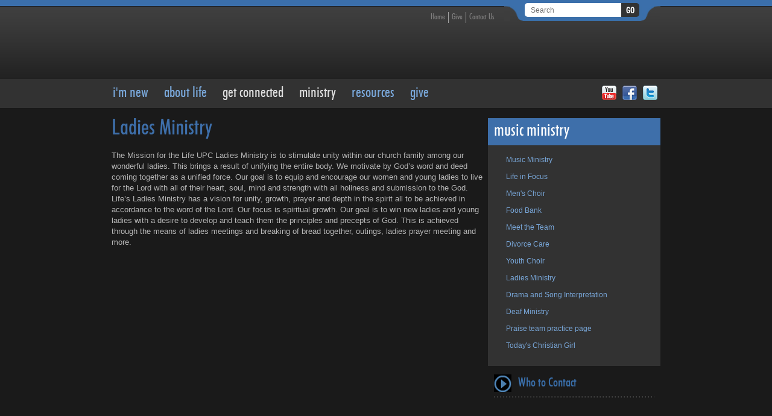

--- FILE ---
content_type: text/html
request_url: http://www.lifeupc.org/pages/page.asp?page_id=308931
body_size: 4260
content:
<!DOCTYPE HTML>
<html xmlns="http://www.w3.org/1999/xhtml" xmlns:og="http://ogp.me/ns#" xmlns:fb="http://www.facebook.com/2008/fbml">
<head>
	<meta property="og:title" content="Life United Pentecostal Church">
<!-- sql: sproc_friendlyURL_byPage_select 308931 -->
     <meta name="keywords" content="LONNIE">
     <meta name="description" content="">
     <meta property="og:url" content="http://www.lifeupc.org/pages/page.asp?page_id=308931">
     <meta property="og:site_name" content="Life United Pentecostal Church">	<meta http-equiv="Content-Type" content="text/html; charset=utf-8" />
	<link href="../soIncludes/form_styles.css" rel="stylesheet" type="text/css" />
	<link href="../soIncludes/soExpress1/express20/styles/style.css" rel="stylesheet" type="text/css" />
	<script src="../soIncludes/utilities/replaceActiveX.js" type="text/javascript" language="JavaScript"></script>
<!-- testMonday3 -->
	<script src="/soIncludes/scripts/jquery-1.11.0.min.js" ></script>
	<script src="../soIncludes/scripts/soContentRotator.js" type="text/javascript" language="JavaScript"></script>
<script src="../soIncludes/scripts/podcast.js" type="text/javascript" language="JavaScript"></script>	<script src="../includes/js.js" type="text/javascript" language="JavaScript" async="async"></script>
<!-- rd:False--><link rel="stylesheet" href="/soIncludes/styles/audioplayer.css" type="text/css" />     <title>Ladies Ministry (Music Ministry) - Life United Pentecostal Church</title>
	<link href="/webservices/skinning/skin.aspx?groupId=98767" rel="stylesheet" type="text/css" />



	<!--[if lte IE 8]>
		<link rel="stylesheet" href="../styles/ie8.css" type="text/css" />
	<![endif]-->
	<!--[if lt IE 9]>
		<script src="//html5shiv.googlecode.com/svn/trunk/html5.js"></script>
	<![endif]-->
	<link href="../soIncludes/styles/media-html5.css" rel="stylesheet" type="text/css" />
</head><!--endof head-->
<body class="group-98767 page-308931"><!--afterbody-->
	<header>
		<div class="wrapper">
			<h1><a href="/" title="Life United Pentecostal Church"><span class="title">Life United Pentecostal Church</span><span class="tagline">You Belong Here</span></a></h1>
			<form class="search" method="post" action="/search.asp">
				<input type="text" name="query" placeholder="Search" value="" />
				<input type="submit" name="submit" value="go" class="go" />
			</form>
			<nav class="utility">
				<ul>
					<li><a href="/" title="Home">Home</a></li>
					<li><a href="http://secure.siteorganic.com/dl/?uid=life1301288" title="Give">Give</a></li>
					<li><a href="/contact" title="Contact Us">Contact Us</a></li>
				</ul>
			</nav>
<div id="web_network">
</div><!--/web_network 13-->
			<nav class="main">
				<ul>
					<li><a class="toplevel" data-options='' href="#">I'M NEW</a>
						<ul>
							<li><a href="/pages/page.asp?page_id=305981">Service Times</a></li>
							<li><a href="/pages/page.asp?page_id=308750">What to Expect</a></li>
							<li><a href="/pages/page.asp?page_id=305980">Directions</a></li>
							<li><a href="/pages/page.asp?page_id=305979">Contact Us</a></li>
							<li><a href="/pages/page.asp?page_id=314333">Visitor feedback</a></li>
						</ul>
					</li>
					<li><a class="toplevel" data-options='' href="#">About Life</a>
						<ul>
							<li><a href="/pages/page.asp?page_id=318452">Our History</a></li>
							<li><a href="/pages/page.asp?page_id=318448">Our Values and Beliefs</a></li>
							<li><a href="/pages/page.asp?page_id=308751">Meet our Pastor</a></li>
							<li><a href="/pages/page.asp?page_id=305977">Meet our Staff</a></li>
							<li><a href="/pages/page.asp?page_id=437624">Give Online</a></li>
						</ul>
					</li>
					<li class="selected"><a class="toplevel" data-options='' href="#">Get Connected</a>
						<ul>
							<li><a href="/pages/page.asp?page_id=314325">News & Events</a></li>
							<li><a href="https://boxcast.tv/channel/ztsbn8ylu5yfcoowpbie">Live Stream</a></li>
							<li><a href="https://boxcast.tv/channel/ztsbn8ylu5yfcoowpbie">On Demand Viewer</a></li>
							<li><a href="http://www.lifeupc.org/pages/page.asp?page_id=318834">Podcast</a></li>
							<li><a href="/pages/page.asp?page_id=306143">Calendar</a></li>
							<li><a href="https://www.facebook.com/pages/Life-United-Pentecostal-Church-of-Hinesville/150655321669759?hc_location=timeline">Social Media</a></li>
							<li><a href="/pages/page.asp?page_id=308749">Hyphen</a></li>
							<li><a href="/pages/page.asp?page_id=308925">Life Focus</a></li>
							<li><a href="/pages/page.asp?page_id=314327">Military Life Group</a></li>
							<li><a href="/pages/page.asp?page_id=315037">Over 40</a></li>
							<li><a href="/pages/page.asp?page_id=314332">Ministry Opportunities</a></li>
							<li class="selected"><a href="">Groups</a></li>
						</ul>
					</li>
					<li class="selected"><a class="toplevel" data-options='' href="#">Ministry</a>
						<ul>
							<li><a href="/pages/page.asp?page_id=308791">Children's Ministry</a></li>
							<li><a href="/pages/page.asp?page_id=314335">Deaf Ministry</a></li>
							<li><a href="/pages/page.asp?page_id=312984">Hospitality Ministry</a></li>
							<li class="selected"><a href="/pages/page.asp?page_id=308931">Ladies Ministry</a></li>
							<li><a href="/pages/page.asp?page_id=437334">Marriage Ministry</a></li>
							<li><a href="/pages/page.asp?page_id=314906">Men's Ministry</a></li>
							<li><a href="/pages/page.asp?page_id=314327">Military Life Ministry</a></li>
							<li><a href="/pages/page.asp?page_id=318464">Missions</a></li>
							<li><a href="/pages/page.asp?page_id=314902">Multimedia Ministry</a></li>
							<li><a href="/pages/page.asp?page_id=308785">Music Ministry</a></li>
							<li><a href="/pages/page.asp?page_id=308916">OutReach Ministry</a></li>
							<li><a href="/pages/page.asp?page_id=314904">Singles Ministry</a></li>
							<li><a href="/pages/page.asp?page_id=314903">Sunday School Ministry</a></li>
							<li><a href="/pages/page.asp?page_id=314905">Youth Ministry</a></li>
							<li><a href="/pages/page.asp?page_id=308929">Divorce care</a></li>
							<li><a href="/pages/page.asp?page_id=437251">Life Health Ministry</a></li>
						</ul>
					</li>
					<li><a class="toplevel" data-options='' href="#">RESOURCES</a>
						<ul>
							<li><a href="/pages/page.asp?page_id=314325">Weekly Annoucements</a></li>
							<li><a href="/pages/page.asp?page_id=318820">Bulletin Archives</a></li>
							<li><a href="/pages/page.asp?page_id=318834">Media Library</a></li>
							<li><a href="/pages/page.asp?page_id=305947">Pastor's Blog</a></li>
							<li><a href="#">E-Store</a></li>
							<li><a href="/pages/page.asp?page_id=318800">Sunday School Resources</a></li>
							<li><a href="/pages/page.asp?page_id=336120">Pastoral Training </a></li>
							<li><a href="/pages/page.asp?page_id=432359">Website change/update request</a></li>
						</ul>
					</li>
					<li><a href="/pages/page.asp?page_id=437624" target="_blank">GIVE</a>
					</li>
				</ul>
				<ul class="social">
					<li id="social1"><a href="https://www.youtube.com/user/Steveng31313/videos" target="_blank" title="youtube"><img src="../images/css/icon-youtube.png" alt="youtube" /></a></li>
					<li id="social2"><a href="https://www.facebook.com/pages/Life-United-Pentecostal-Church-of-Hinesville/150655321669759?hc_location=timeline" target="_blank" title="facebook"><img src="../images/css/icon-facebook.png" alt="facebook" /></a></li>
					<li id="social3"><a href="https://twitter.com/crutch77" target="_blank" title="twitter"><img src="../images/css/icon-twitter.png" alt="twitter" /></a></li>
					<li id="social4"></li>
				</ul>
			</nav>
		</div>
	</header>
	<div id="content" class=" page-308785 group-98767 hdrimages-1 breadcrumbs- layout-13391" >
		<div class="wrapper">
			<article class="wide">
				<h1 id="pageName">Ladies Ministry</h1>
				<div id="breadcrumbs"><a href="/">Home</a> &gt; <a href="/pages/page.asp?page_id=308785">Music Ministry</a> &gt; <span>Ladies Ministry</span></div>
				<section>
The&nbsp;Mission&nbsp;for the Life UPC Ladies Ministry is to stimulate unity within our church family among our wonderful ladies. This brings a result of unifying the entire body. We motivate by God&rsquo;s word and deed coming together as a unified force. Our goal is to equip and encourage our women and young ladies to live for the Lord with all of their heart, soul, mind and strength with all holiness and submission to the God. <br />
Life&rsquo;s Ladies Ministry has a vision for unity, growth, prayer and depth in the spirit all to be achieved in accordance to the word of the Lord. Our focus is spiritual growth. Our goal is to win new ladies and young ladies with a desire to develop and teach them the principles and precepts of God. This is achieved through the means of ladies meetings and breaking of bread together, outings, ladies prayer meeting and more.				</section>
			</article>
			<aside>
				<nav>
					<h2>Music Ministry</h2>
<ul class="group-nav">
<li><a href="/pages/page.asp?page_id=308785">Music Ministry</a></li>
<li><a href="/pages/page.asp?page_id=308925">Life in Focus</a></li>
<li><a href="/pages/page.asp?page_id=308926">Men's Choir</a></li>
<li><a href="/pages/page.asp?page_id=308927">Food Bank</a></li>
<li><a href="/pages/page.asp?page_id=308928">Meet the Team</a></li>
<li><a href="/pages/page.asp?page_id=308929">Divorce Care</a></li>
<li><a href="/pages/page.asp?page_id=308930">Youth Choir</a></li>
<li class="selected"><a href="/pages/page.asp?page_id=308931">Ladies Ministry</a><span></span></li>
<li><a href="/pages/page.asp?page_id=308932">Drama and Song Interpretation</a></li>
<li><a href="/pages/page.asp?page_id=314335">Deaf Ministry</a></li>
<li><a href="/pages/page.asp?page_id=322925">Praise team practice page</a></li>
<li><a href="/pages/page.asp?page_id=335149">Today's Christian Girl</a></li>
</ul>

					<ul class="group-links">
						<li><a href="/pages/group_contacts.asp?group_id=98767">Who to Contact</a></li>
					</ul>
				</nav>
			</aside>
			<div style="clear: both;"></div>
		</div>
	</div>
<!-- testBBB s14 incContent -->	<footer>
		<div class="wrapper">
<ul id="footerNav">
<li><a href="#">I'M NEW</a><ul>
<li><a href="/pages/page.asp?page_id=305981">Service Times</a></li>
<li><a href="/pages/page.asp?page_id=308750">What to Expect</a></li>
<li><a href="/pages/page.asp?page_id=305980">Directions</a></li>
<li><a href="/pages/page.asp?page_id=305979">Contact Us</a></li>
<li><a href="/pages/page.asp?page_id=314333">Visitor feedback</a></li>
</ul>
</li>
<li><a href="#">About Life</a><ul>
<li><a href="/pages/page.asp?page_id=318452">Our History</a></li>
<li><a href="/pages/page.asp?page_id=318448">Our Values and Beliefs</a></li>
<li><a href="/pages/page.asp?page_id=308751">Meet our Pastor</a></li>
<li><a href="/pages/page.asp?page_id=305977">Meet our Staff</a></li>
<li><a href="/pages/page.asp?page_id=437624">Give Online</a></li>
</ul>
</li>
<li><a href="#">Get Connected</a><ul>
<li><a href="/pages/page.asp?page_id=314325">News &amp; Events</a></li>
<li><a href="https://boxcast.tv/channel/ztsbn8ylu5yfcoowpbie">Live Stream</a></li>
<li><a href="https://boxcast.tv/channel/ztsbn8ylu5yfcoowpbie">On Demand Viewer</a></li>
<li><a href="http://www.lifeupc.org/pages/page.asp?page_id=318834">Podcast</a></li>
<li><a href="/pages/page.asp?page_id=306143">Calendar</a></li>
<li><a href="https://www.facebook.com/pages/Life-United-Pentecostal-Church-of-Hinesville/150655321669759?hc_location=timeline">Social Media</a></li>
<li><a href="/pages/page.asp?page_id=308749">Hyphen</a></li>
<li><a href="/pages/page.asp?page_id=308925">Life Focus</a></li>
<li><a href="/pages/page.asp?page_id=314327">Military Life Group</a></li>
<li><a href="/pages/page.asp?page_id=315037">Over 40</a></li>
<li><a href="/pages/page.asp?page_id=314332">Ministry Opportunities</a></li>
<li><a href="">Groups</a></li>
</ul>
</li>
<li><a href="#">Ministry</a><ul>
<li><a href="/pages/page.asp?page_id=308791">Children's Ministry</a></li>
<li><a href="/pages/page.asp?page_id=314335">Deaf Ministry</a></li>
<li><a href="/pages/page.asp?page_id=312984">Hospitality Ministry</a></li>
<li><a href="/pages/page.asp?page_id=308931">Ladies Ministry</a></li>
<li><a href="/pages/page.asp?page_id=437334">Marriage Ministry</a></li>
<li><a href="/pages/page.asp?page_id=314906">Men's Ministry</a></li>
<li><a href="/pages/page.asp?page_id=314327">Military Life Ministry</a></li>
<li><a href="/pages/page.asp?page_id=318464">Missions</a></li>
<li><a href="/pages/page.asp?page_id=314902">Multimedia Ministry</a></li>
<li><a href="/pages/page.asp?page_id=308785">Music Ministry</a></li>
<li><a href="/pages/page.asp?page_id=308916">OutReach Ministry</a></li>
<li><a href="/pages/page.asp?page_id=314904">Singles Ministry</a></li>
<li><a href="/pages/page.asp?page_id=314903">Sunday School Ministry</a></li>
<li><a href="/pages/page.asp?page_id=314905">Youth Ministry</a></li>
<li><a href="/pages/page.asp?page_id=308929">Divorce care</a></li>
<li><a href="/pages/page.asp?page_id=437251">Life Health Ministry</a></li>
</ul>
</li>
<li><a href="#">RESOURCES</a><ul>
<li><a href="/pages/page.asp?page_id=314325">Weekly Annoucements</a></li>
<li><a href="/pages/page.asp?page_id=318820">Bulletin Archives</a></li>
<li><a href="/pages/page.asp?page_id=318834">Media Library</a></li>
<li><a href="/pages/page.asp?page_id=305947">Pastor's Blog</a></li>
<li><a href="#">E-Store</a></li>
<li><a href="/pages/page.asp?page_id=318800">Sunday School Resources</a></li>
<li><a href="/pages/page.asp?page_id=336120">Pastoral Training </a></li>
<li><a href="/pages/page.asp?page_id=432359">Website change/update request</a></li>
</ul>
</li>
<li><a href="/pages/page.asp?page_id=437624" target="_blank">GIVE</a><ul></ul>
</li>
</ul>

<p>Life United Pentecostal Church<br />
1301 Pipkin Road<br />
Hinesville, Ga. 31313<br />
Tel: (912) 368-4660<br />
<br />
</p>
<nav><a title="site map" href="/sitemap">site map</a>&nbsp;&nbsp;|<a title="contact us" href="/contact">contact us</a></nav>
		</div>
		<div class="solink"><span><a href="http://www.siteorganic.com/" target="_blank" title="Church Website Design by Site Organic">Church Website Design by Site Organic</a></span></div>
	</footer>
<script src="/soIncludes/scripts/audioplayer.min.js" type="text/javascript" language="JavaScript"></script><script  type="text/javascript" language="JavaScript">$('audio').audioPlayer();</script></body>
</html>


--- FILE ---
content_type: text/css; charset=utf-8
request_url: http://www.lifeupc.org/webservices/skinning/skin.aspx?groupId=98767
body_size: 10524
content:
header{padding:0px 0;height:164px;background:none}body{background-color:#1a1a1a;background-image:url(/images/css/dark-background.gif);color:#b6b6b6;font-size:13px;font-weight:normal;font-family:Arial,Helvetica,Geneva,sans-serif;line-height:18px;border-top-width:10px;border-top-color:#3b6fab;border-top-style:solid}body header .wrapper{}#content .wrapper{}body .wrapper,
.solink span{width:910px;margin-left:auto;margin-right:auto;margin-top:0;margin-bottom:0}a{color:#3a6faa;font-weight:normal;text-decoration:none}a:hover{color:#3A6FAA;font-weight:normal;text-decoration:underline}section h1{color:#3A6FAA;font-size:36px;line-height:40px;font-family:'FuturaMdCnBTMedium';font-weight:normal;text-decoration:none;text-transform:lowercase}section h2{color:#3E6FAA;font-size:27px;line-height:32px;font-family:'FuturaMdCnBTMedium';font-weight:normal;text-decoration:none;text-transform:lowercase}section h3,.frame_standard h3{color:#3E6FAA;font-size:28px;line-height:28px;font-family:'FuturaMdCnBTMedium';font-weight:normal;text-decoration:none;text-transform:lowercase}section h4{color:#3E6FAA;font-size:23px;line-height:23px;font-family:'FuturaMdCnBTMedium';font-weight:normal;text-decoration:none;text-transform:lowercase}section h5{color:#3E6FAA;font-size:18px;line-height:18px;font-family:'FuturaMdCnBTMedium';font-weight:normal;text-decoration:none;text-transform:lowercase}section h6{color:#3E6FAA;font-size:15px;line-height:15px;font-family:'FuturaMdCnBTMedium';font-weight:normal;text-decoration:none;text-transform:uppercase}h1,h2,h3,h4,h5,h6{font-family:'FuturaMdCnBTMedium'}aside nav h2{color:#FFF;background-color:#3E6FAA;font-size:28px;line-height:25px;font-family:'FuturaMdCnBTMedium';font-style:normal;font-weight:normal;text-decoration:none;text-transform:lowercase;padding:10px}#content .wrapper article.wide h1#pageName,
#content .wrapper article h1#pageName{color:#3E6FAA;font-size:36px;line-height:40px;font-family:'FuturaMdCnBTMedium';font-style:normal;font-weight:normal;text-decoration:none;text-transform:none;display:block;background:none;padding:0px;clear:both}.wrapper .page-image img{border-color:#5d5d5d;border-width:3px;border-style:solid;margin:0 0 20px;padding:0}aside .image img{border-color:#5d5d5d;border-width:3px;border-style:solid;margin:10px 0;padding:0}aside span.image{}.wrapper aside{float:right;width:286px}#content{background:none;margin:10px 10px 10px 0}.wrapper article.wide{float:left;width:618px}article,article.wide{background:none;padding:0px;border-color:none;border-width:0px;border-style:solid;border-top:none;border-bottom:none;margin:10px 0 }article h1{text-shadow:none;letter-spacing:0px;text-transform:none;display:block}#content .wrapper article h1#pageName{background:none}article section{background:none;margin:15px 0;padding:0;width:100%}article.wide section{background:#1a1a1a;padding:0px;border:none;margin:15px 0;width:100%}#fullscreen{background-image:url(/images/css/bgblack.png);background-position:top left;background-repeat:repeat;height:100%;width:100%;position:fixed;top:0}#announcement{background:#FFFFFF;border:5px solid #CCC;margin:150px auto;padding:10px;position:relative;width:300px}#announcement h1{}p{margin:0 0 15px}article{}nav.main{}nav.main ul{float:left;margin:0;padding:0 0 0 2px;width:800px}nav.main ul li.parent{}nav.main li a{color:#79a7d9;font-size:24px;line-height:47px;font-family:'FuturaMdCnBTMedium';font-weight:normal;margin:0;padding:0 26px 0 0;text-decoration:none;text-transform:lowercase!important;letter-spacing:0}nav.main li a:hover,
nav.main li.hover a
{color:#79a7d9;font-size:24px;line-height:47px;font-family:'FuturaMdCnBTMedium';font-weight:normal;margin:0;padding:0 26px 0 0;text-decoration:none;text-transform:lowercase}nav.main ul li.selected a{color:#dddddd}nav.main li ul,
nav.main li.hover ul,
nav.main li:hover ul{background-color:#383838;background-image:url(/);background-repeat:no-repeat;background-position:top left;border-bottom-width:4px;border-bottom-color:#3E6FAA;border-bottom-style:solid;width:150px}nav.main li li{}nav.main li:hover li a{background-color:#383838;color:#98BFEB;font-size:12px;line-height:14px;font-family:arial;font-weight:normal;text-decoration:none}nav.main li li a:hover{background-color:#383838;color:#FFFFFF;font-size:12px;line-height:14px;font-family:arial;font-weight:normal;text-decoration:none}nav.main li:hover a{color:#ffffff}nav.main li.nav-0 a{}nav.main li.nav-1 a{}nav.main li.nav-2 a{}nav.main li.nav-3 a{}nav.main li.nav-4 a{}nav.main li.nav-5 a{}nav.main li.nav-6 a{}nav.main li.nav-7 a{}nav.utility{float:right;margin:10px;font-family:'FuturaMdCnBTMedium'}nav.utility li{border-left:1px solid #a1a1a1;float:left}nav.utility a{color:#818080}nav.utility a:hover{color:#818080}header h1 a{background-image:url(/uploads/lupc-logo.png);background-repeat:no-repeat;background-position:top left;display:block;height:108px;width:344px;margin:7px 0px}header h1 span.title{}header h1 a span.tagline{}header h1 a span{display:none;color:#ffffff;text-transform:none}header .search{background-image:url(/images/css/dark-background-search.gif);background-repeat:no-repeat;background-position:center bottom;height:25px;float:right;padding:0 35px;width:190px}header .search input{border:none;font-size:12px;font-family:Arial,Helvetica,Geneva,sans-serif;height:23px;line-height:auto;margin:-5px 0 0;padding:0 10px;width:140px}header .search input.go{background:#333;color:#FFFFFF;font-size:14px;font-family:'FuturaMdCnBTMedium';line-height:20px;margin:0;padding:3px ;width:30px;-webkit-appearance:none}#countdown{float:right;margin:15px 0 0;width:355px;display:block}#countdown h2{color:#3A6FAA;float:left;font-size:16px;margin:0 10px 0 0;padding:10px 0}#countdown ul li{background:#191919;color:#ebebeb;font-size:18px;margin:0 2px;padding:5px 7px 3px;text-align:center;width:28px}#countdown ul li.sep{display:none}#countdown ul li span{color:#ebebeb;display:block;font-size:10px;margin:0 auto 0;padding:0;width:25px}#countdown a.liveshow h2{display:block;text-align:center;text-transform:uppercase;width:250px}nav.main ul.social{float:right}nav.main ul.social li{}nav.main ul.social li a{margin:0px;padding:5px}#social1{display:block}#social2{display:block}#social3{display:block}#social4{display:none}#social5{display:none}#features{height:270px;width:594px;border-color:#5d5d5f;border-width:3px;border-style:solid;margin:0 0 10px 0;overflow:hidden}#features ul.main,
#features ul.main li,
#features ul.main li a,
#features ul.main li img{height:270px;width:594px}#features ul.main li div{background-image:url(/images/css/panel-bg.png);background-position:top left;background-repeat:repeat;display:block;padding:10px;position:absolute;width:100%}#features ul.main li div h2{color:#FFFFFF;font-size:14px;line-height:14px;font-family:'FuturaMdCnBTMedium';font-style:normal;font-weight:normal}#features ul.main li div p{color:#FFFFFF;font-size:11px;margin:5px 0 0;line-height:14px}#features ul.main li a.more-link{color:#FFFFFF;font-size:10px;display:none;position:absolute;bottom:15px;right:-45px;text-transform:uppercase;width:100px;height:18px}#features .pnControl a{font-size:0;height:72px;padding:0;position:absolute;text-align:center;text-transform:none;width:45px;z-index:1000}#features .pnControl a.prev{background-image:url(/images/css/arrows.png);background-repeat:no-repeat;background-position:top left;top:100px;left:10px}#features .pnControl a.next{background-image:url(/images/css/arrows.png);background-repeat:no-repeat;background-position:top right;top:100px;left:545px}.features .pbControl{color:#FFFFFF;background-color:#000000;background-image:url(/);background-repeat:no-repeat;background-position:top left;display:none;height:30px;margin:0;padding:0;width:30px;z-index:1000}#features .pbControl.pause{background-color:#000000;background-image:url(/);background-repeat:no-repeat;background-position:top left}.features ul.count{display:none;margin:-23px 0 0 15px;position:relative;z-index:9}.features ul.count li{float:left;font-size:0px}.features ul.count li a{background:#fff;margin:0 10px 0 0;height:10px;width:10px;display:block;border-radius:5px;-moz-border-radius:5px;-webkit-border-radius:5px}.features ul.count li.shown a{background:#ccc}.countOf{display:none}.sermons{background:none;height:auto;padding:0px 0 10px;float:left;width:100%}.sermons article{}.sermons h2{background:#323232;text-transform:none;color:#3A6FAA;padding:10px}.sermons article h3{text-transform:none;color:#3A6FAA}.sermons article span{color:#505050}.sermons article span.recent_speaker{}.sermons article a{background:url(/images/css/dark-arrow-small.gif) no-repeat scroll left top transparent;margin:8px 10px -7px 0}.sermons article img{}.welcome{height:auto;background:none;padding:5px 0 0}.welcome h2{text-transform:none;color:#3A6FAA;margin:0 0 10px}.welcome p{}#homeImages h3{text-transform:uppercase;color:#2c1f49}#homeImages h4{color:#6f6fc9;font-family:Arial Narrow,Arial,Helvetica,sans-serif}aside nav{margin:12px 0;background:#323232;border:none}aside nav ul{}aside nav ul li a{color:#79A7D9}aside nav ul li a:hover,
aside nav ul li a.cluster_parent_open:hover{color:#fff}aside nav ul li a.cluster_parent{background-image:url(/images/css/cluster-closed.png);background-position:5px 7px;background-repeat:no-repeat}aside nav ul li a.cluster_parent_open{background-image:url(/images/css/cluster-open.png);background-color:#191919;background-position:5px 7px;background-repeat:no-repeat}aside nav ul li ul{}aside nav ul li li a{color:#225C9C;padding:3px 25px}aside nav ul li li a:hover,
aside nav ul li a.cluster_parent_open:hover{color:#225C9C;padding:3px 25px}aside nav ul.group-links{background:#1a1a1a;font-family:'FuturaMdCnBTMedium';margin:10px 0}aside nav ul.group-links li{background:url(/images/css/dark-dottedline.gif) repeat-x scroll bottom left}aside nav ul.group-links li a{background-image:url(/images/css/dark-arrow-large.gif);color:#3A6FAA;padding:10px 0 10px 40px}aside nav ul.group-links li a:hover{background-image:url(/images/css/dark-arrow-large.gif);color:#3A6FAA;padding:10px 0 10px 40px}aside nav ul li,aside nav ul li a,aside nav ul li a:hover{}ul.group-nav li.over ul{}ul.group-nav li.over{}aside nav ul li li a,aside nav ul li li a:hover{}#spotlight{display:block;float:left;overflow:hidden;width:600px}#spotlight ul{display:block;height:275px}#spotlight ul li{background:#1a1a1a;float:left;height:100%;margin:0 15px 15px 0;overflow:hidden;padding:5px;position:relative;width:180px;list-style:none}#spotlight ul li img{display:block;height:115px;width:180px}#spotlight ul li div{}#spotlight ul li div h2{font-size:20px;line-height:21px;margin:5px 0;padding:0;color:#3A6FAA}#spotlight ul li div p{color:#c3c3c3;font-size:12px;line-height:15px;margin:0;padding:0}#spotlight span.more{background:url("/images/css/dark-arrow-small.gif") no-repeat scroll left center transparent;text-transform:lowercase;font-family:'AvantGardeBkBTBook';display:block;padding:5px 10px 6px 20px;border:none;width:auto}#twitter{background:#323232;color:#dedede;display:none;float:left;font-size:12px;line-height:15px;margin:10px 0 20px;padding:10px;width:580px}#twitter_update_list li span{}#twitter span a{}#twitter a{}#twitter a.follow{background-image:url(/images/css/twitter-follow.png);background-repeat:no-repeat;background-position:top left;color:#FFFFFF;display:block;float:left;font-size:0;height:30px;margin-right:15px;width:44px}.marquee{font-size:23px;font-family:'FuturaMdCnBTMedium';list-style:none;margin:20px 0;padding:0;float:none}.marquee li span{background-image:url(/images/css/dark-arrow-large.gif);background-position:center left;background-repeat:no-repeat;display:block;color:#3a6faa;padding:10px 0 10px 40px;text-transform:none;background-color:transparent}.marquee li a{background-image:url(/images/css/dark-arrow-large.gif);background-position:center left;background-repeat:no-repeat;display:block;color:#3a6faa;padding:10px 0 10px 40px;text-transform:none;background-color:transparent}.marquee li a:hover{background-image:url(/images/css/dark-arrow-large.gif);background-position:center left;background-repeat:no-repeat;color:#3a6faa;display:block;padding:10px 0 10px 40px;text-decoration:none}.marquee li{background:url(/images/css/dark-dottedline.gif) repeat-x bottom left;padding:0 0 5px;display:block;margin:0px}.marquee li h3,
aside .marquee li h3{margin:0}.marquee li a span{}aside .marquee{}aside .marquee a span{display:none}aside .marquee li{}aside .marquee span span{display:none}#post,#articles{width:415px}#article_menu{width:160px}#article_menu .article_grouping{float:left;width:160px;padding:0 0 10px;margin:0 0 10px}#article_menu .article_grouping h3{font-size:12px;font-weight:normal;color:#999;text-transform:none;padding:3px 0;margin:0}#article_menu .article_grouping ul{float:left;width:160px;margin:0px;padding:0px}#article_menu .article_grouping ul li a{padding:0 0 0 13px;display:block;background-image:url(/images/css/bullet.png)}#article_menu .article_grouping ul li a:hover{background-image:url(/images/css/bullet.png);padding:0 0 0 13px;display:block;background-color:#3E6FAA}#post #news_link a,#articles .view_all a{background:#555;border:1px solid #333;padding:1px 5px 1px 14px;color:#FFFFFF;display:block}#post #news_link a:hover,
#articles .view_all a:hover{background:#3E6FAA;border:1px solid #0D7191}#RSS{background:#3E6FAA;border:1px solid #0D7191;padding:5px;color:#FFF}#RSS .subscribe_rss{background-image:url(/images/css/background_blog_rss.gif);padding:0 0 0 32px}#articles .article{padding:15px 0;border-bottom:3px #DDD double}.article .date{font-weight:bold;letter-spacing:-1px}.article .title{font-weight:bold;font-size:15px;color:#3E6FAA;padding:0 0 5px}.article .footer{background:#E9E9E9;padding:3px 5px;border:1px solid #DDD}.calendarHeadline{font-size:30px;font-weight:normal;text-decoration:none;display:none}.headerTabOn{border:none;border-bottom:none;background:#3E6FAA;color:#ffffff;font-size:24px;font-weight:normal}#calendarTabs .headerTabOff{font-size:24px;font-weight:normal;text-transform:uppercase;font-family:inherit}#calendarTabs .headerTabOff a{color:#79A7D9}#calendarTabs .agendaOptions{background:#3E6FAA;border:#9db5cd 1px solid}#calendarTabs .agendaOptions .optionLabelUpdate{background:#3a6faa;color:#FFFFFF;font-size:12px;font-weight:bold;text-transform:uppercase}#calendarTabs .agendaOptions .optionLabelUpdateOff{font-size:12px;font-weight:bold;text-transform:uppercase}#calendarTabs .agendaOptions .optionLabelUpdateOff a{color:#3a6faa}#rightSide.rightSide,.floatOptions{background:#3a6faa}#rightSide.rightSide #filterTitle.filterTitle,
.floatOptions #filterTitle.filterTitle{color:#FFFFFF;font-size:16px;font-weight:bold}.calUpdate,.calCancel{background:#28367b;color:#FFFFFF;font-size:9px}#rightSide.rightSide .subGroup a{color:#FFFFFF;font-size:14px;font-weight:bold}#rightSide.rightSide .subGroup .selectAll a{color:#FFFFFF;font-size:8px;font-weight:normal}#rightSide.rightSide .subGroupOptions .optionLabels{color:#FFFFFF;font-size:9px}#eventContainer .dateHeader{font-size:14px;text-transform:uppercase;color:#79A7D9}#eventContainer .eventModule .eventTitle a{font-size:18px;color:#3E6FAA}#eventContainer .eventModule .eventText{color:#b2b2b2;font-size:9px}#content .currentWeek a{color:#3E6FAA}.weekCell{background:#ffffff !important}.selectedWeek{font-size:13px;color:#3E6FAA;font-weight:bold}.weekPicker{background:#c0d2e4;border:#3e6faa solid 1px}.weekPicker a.previousArrow,
#calendarTabs .weekPicker a.previousArrow:hover{background:url(/soImages/calendarWeekArrow20Left.png)}.weekPicker a.nextArrow,
#calendarTabs .weekPicker a.nextArrow:hover{background:url(/soImages/calendarWeekArrow20Right.png)}table tr td.topBlue{background:#3a6faa;color:#FFFFFF;font-size:11px}table tr td.leftBlue{background:#3a6faa;color:#fff;font-size:11px}#dayMulti0,#dayMulti1,#dayMulti2,#dayMulti3,#dayMulti4,#dayMulti5,#dayMulti6{border-bottom:#c0d2e4 solid 4px}.weekEventContainer{background:#eee}#content_text a.weekExpand,
#content_text a.weekExpand:hover{background:url(/soImages/calendarWeekExpand20.png) no-repeat}#content_text a.weekContract,#content_text a.weekContract:hover{background:url(/soImages/calendarWeekContract20.png) no-repeat}#calendarContent #eventHead.dayHeader{color:#3E6faa;font-size:24px;text-transform:uppercase;padding:10px 0}#calendarContent #eventDateTime.eventDateTime{font-size:12px;color:#b2b2b2}#eventOptions .eventButtons{background:#3E6FAA;font-size:14px;font-weight:bold;display:inline-block;padding:5px 11px 0;margin:5px 5px 0 0;float:left;text-align:center;border-radius:4px;-moz-border-radius:4px;-webkit-border-radius:4px;line-height:20px;height:24px}#eventChatter.eventChatter{color:#b2b2b2;font-size:12px}#rightEventContent img{border:none;background:none}#eventDetails .eventDetailText{font-size:12px;color:#b2b2b2}.eventLinks{border-bottom:#09544f solid 2px}#calendarContent a:hover,#calendarUpdateContent a:hover,
#calendarTabs a:hover{background:none;text-decoration:underline;color:inherit}.dayCellBlank{background:#eee}.dayCell{background:#fff}.dayCellHighlight{background:#f7f7c9}.dayCell,.dayCellBlank,.dayCellHighlight{border-right:#ccc 1px solid;border-bottom:#ccc 1px solid}.moreEvents{background:#c0d2e4 url(/soImages/calendarArrowDown.png) no-repeat center 0px}.eventContainerExpanded{background:#eee}.lessEvents{background:#c0d2e4 url(/soImages/calendarArrowUp.png) no-repeat center top}.multiWeekArrowLeft,
.multiDayArrowLeft{background-image:url(/soImages/calendarArrowLeft20.png);background-repeat:no-repeat;width:12px;height:12px}.multiWeekArrowRight,.multiDayArrowRight{background-image:url(/soImages/calendarArrowRight20.png);background-repeat:no-repeat}.weekEventMultiStart,
.monthEventMultiStart,
.weekEventMultiBoth,
.monthEventMultiBoth,
.monthEventMultiEnd,.weekEventMultiEnd,
.monthEventMulti,
.weekEventMulti{background-color:#ccc}.hideTime{display:block}.monthEventMulti.span1,.monthEventMultiStart.span1,.monthEventMultiEnd.span1,.monthEventMultiBoth.span1{}.monthEventMulti.span2,.monthEventMultiStart.span2,.monthEventMultiEnd.span2,.monthEventMultiBoth.span2{}.monthEventMulti.span3,.monthEventMultiStart.span3,.monthEventMultiEnd.span3,.monthEventMultiBoth.span3{}.monthEventMulti.span4,.monthEventMultiStart.span4,.monthEventMultiEnd.span4,.monthEventMultiBoth.span4{}.monthEventMulti.span5,.monthEventMultiStart.span5,.monthEventMultiEnd.span5,.monthEventMultiBoth.span5{}.monthEventMulti.span6,.monthEventMultiStart.span6,.monthEventMultiEnd.span6,.monthEventMultiBoth.span6{}.monthEventMulti.span7,.monthEventMultiStart.span7,.monthEventMultiEnd.span7,.monthEventMultiBoth.span7{}.eventsShown{}.weekEventMulti.span1,.weekEventMultiStart.span1,.weekEventMultiEnd.span1,.weekEventMultiBoth.span1{}.weekEventMulti.span2,.weekEventMultiStart.span2,.weekEventMultiEnd.span2,.weekEventMultiBoth.span2{}.weekEventMulti.span3,.weekEventMultiStart.span3,.weekEventMultiEnd.span3,.weekEventMultiBoth.span3{}.weekEventMulti.span4,.weekEventMultiStart.span4,.weekEventMultiEnd.span4,.weekEventMultiBoth.span4{}.weekEventMulti.span5,.weekEventMultiStart.span5,.weekEventMultiEnd.span5,.weekEventMultiBoth.span5{}.weekEventMulti.span6,.weekEventMultiStart.span6,.weekEventMultiEnd.span6,.weekEventMultiBoth.span6{}.weekEventMulti.span7,.weekEventMultiStart.span7,.weekEventMultiEnd.span7,.weekEventMultiBoth.span7{}#content .singleEvent a{color:#3A6FAA}.monthEventMultiStart a,.monthEventMultiEnd a,.monthEventMultiBoth a,.monthEventMulti a{color:#3A6FAA}#content .singleEvent a:hover{color:#3A6FAA}#content .monthEventMultiStart a:hover,#content .monthEventMultiEnd a:hover,#content .monthEventMultiBoth a:hover,#content .monthEventMulti a:hover{color:#3A6FAA}#eventOptions #donateButton{padding:0px}.formButton,.printbutton{background:#3e6faa;border:none;border-radius:4px;color:#ffffff;cursor:pointer;font-family:'arial';font-size:14px;font-weight:normal;height:24px;line-height:20px;margin:-44px 11px 0 0;text-align:center;text-transform:uppercase;width:102px;float:right;-moz-border-radius:4px;-webkit-border-radius:4px;-webkit-appearance:none}.formButton:hover,.printbutton:hover{text-decoration:underline}#archives{}#content #archivesTabs ul.tabs-nav li a{background-image:url(../images/css/tabsSprite.png);background-color:#555555;background-repeat:repeat-x;border-radious:5px 5px 0 0;-moz-border-radius:5px 5px 0 0;-webkit-border-radius:5px 5px 0 0;color:#FFFFFF;font-size:12px;display:block;height:14px;width:auto;margin:0 0 0 2px;padding:9px 16px 9px 11px}#content #archivesTabs ul.tabs-nav li a:hover{background-color:#3E6FAA;color:#ffffff}#content #archivesTabs ul.tabs-nav li.tabs-selected a,
#content #archivesTabs ul.tabs-nav li.selected a{background-color:#3E6FAA;color:#ffffff}#archivesResults .tabs-container ul li a{color:#3E6FAA;background-color:#FFFFFF;font-size:12px;text-decoration:none}#archivesResults .tabs-container ul li a:hover{color:#777;background-color:#EFEFEF;text-decoration:none}#archivesResults .tabs-container ul li.selected a{color:#3B6FAB;background-color:#FFFFFF;text-decoration:none;font-weight:bold}#archivesSearch h2{}#archivesResults,
#archivesSearchMessage,
#content #archivesTabs #archivesResults .tabs-container ul{background:#E6F0FA}.sermonDetails,.seriesListing{}#archives #archivesListing tr th{color:#ccc;font-weight:bold;text-align:left;text-decoration:underline}#archivesListing table .image{padding:10px;width:125px}#archivesListing table .date{width:10%}#archivesListing table .title{font-size:12px;font-weight:normal;width:35%}#archivesListing table .title p{font-size:12px;font-weight:normal}#archivesListing table .speaker{width:15%}#archivesListing talbe .speaker{width:15%}#archives #programTitle{font-size:15px;font-weight:bold;color:#79A7D9}.seriesListing .seriesList tr{color:#B6B6B6}#archives .sermonPlayer h3,#archives .seriesPlayer h3{background-color:#3B6FAB}#archives ul{border-bottom:1px solid #79A7D9}#archives ul li{float:right}#archives .sermonDetails ul{margin:5px 0 10px -6px}#archives .sermonDetails .attachments li{margin:5px 0 0 5px;float:left}.sermonDetails .seriesSpeaker{}#dsq-content,
a.dsq-brlink{padding:0 20px}#staff{}#directory #staff-photos{border-top:none;border-right:none;border-bottom:1px solid #444;border-left:none;float:left;padding:5px;width:101%;background:#444;height:245px;overflow-y:auto}#directory #staff-photos h2{color:#3E6FAA;font-size:20px;line-height:20px;font-weight:normal;text-decoration:none;text-transform:none}#staff-photos .group li{float:left;margin:2px}#staff-photos .group li a{background-color:#E1E1E1;border-color:#D1D1D1;border-style:solid;padding:2px;margin:2px;float:left;border-width:1px}#staff-photos .group li a:hover{background-color:#E1E1E1;border-color:#D1D1D1}#directory #staff-current{background-color:#1a1a1a;background-image:url(/);background-repeat:no-repeat;background-position:top left;clear:both;float:right;height:475px;width:580px;overflow:auto;margin:10px -16px 0 0}#staff-current .staff-member{color:#cccccc;background:#1a1a1a;width:548px}.info-image{display:block;float:left;width:220px}#staff-current .staff-member img{background-color:#E1E1E1;border-color:#D1D1D1;border-size:1px;border-style:solid;float:left;margin:0 0px 15px 6px;padding:3px}#staff-current .staff-member .staff-member-info{float:right;width:323px}.info-image .sociallink{display:block;float:left;padding:5px 5px 0 0}#staff-current .staff-member .staff-member-info h1{color:#3E6FAA;border-bottom-color:#CCCCCC;border-bottom-size:1px;border--bottom-style:solid;font-size:18px;line-height:25px;font-weight:normal;margin-top:-5px}#staff-current .staff-member .staff-member-info h2{color:#3E6FAA;font-size:15px;line-height:15px;font-style:normal;font-weight:normal;text-decoration:none;text-transform:none}#staff-current .staff-member .email{border-top:1px solid #EEE;border-bottom:1px solid #EEE}#staff-current .staff-member .link{background-color:#444;color:#ccc;font-size:11px;padding:5px 10px 5px 10px}#staff-current .staff-member .link:hover{background:#3E6FAA}#staff-current .associate{background-color:#EEEEEE;float:right;padding:5px 5px 0;width:250px;clear:both}#staff-current .associate img{float:left;margin:0 6px 0 0}#staff-current .associate .name{color:#555555;font-size:15px}#staff-current .associate .title{color:#555555;font-size:12px;font-style:italic}#staff-current .associate .email{font-size:12px;font-style:normal;margin:4px 0 0;padding:5px 0}form{}form dl dd input,
form dl dd textarea{border:1px solid #CCCCCC;color:#777777;font-size:14px;font-weight:normal;margin:0 3px;padding:8px;width:200px}form dl dt{color:#777777;font-size:14px;line-height:20px;font-weight:bold;margin:0;padding:0;width:155px}form dl{float:left;margin:5px 0;padding:5px 0;width:100%}#feedbackForm dl dt.required{background:url(/standardStyles/required.gif) no-repeat scroll top left}input.checkbox,
input.radiobutton{border:none;padding:0px}#standard_register #personal_info,
#standard_profile #personal_info{color:#999999;font-size:14px;line-height:18px;float:left;width:450px}#standard_register #email_subscriptions,
#standard_profile #email_subscriptions{float:right;width:435px}#submit input,
a.button,#donations .formButton,
input#btnViewGroups,
input#btnViewAll,
input#btnSubmit,
td.groupRegister .open a{border:none;background:#3A6FAA;color:#fff;font-size:12px;margin:0 5px 0 0;padding:3px 5px;text-align:center;text-transform:uppercase;cursor:pointer}#feedbackForm formdl dt{font-size:12px;line-height:14px;width:175px}#volunteer_criteria,
#volunteer_results_exact td,
#volunteer_results tr,
#volunteer_detail dl{background:#333}#volunteer_results_close .alt,#volunteer_results .alt,
#volunteer_results_close .over,
#volunteer_results_exact .over,
#volunteer_results .over{background:#353535}#volunteer_detail form{}#volunteer_detail form h2{}form#frmCart,
table.cartgrid{background:#fff;padding:10px;color:#555}#feedbackForm dl dd select{-webkit-border-radius:none}#feedbackForm input.radiobutton,#feedbackForm input.checkbox{}form #submit{width:auto}#standard_my #my_left{float:left;width:430px}#standard_my #my_right{float:right;width:400px}#standard_my dl{float:left;margin:3px 0;padding:2px 0;width:350px}#standard_my dl dt{color:#777777;font-size:14px;font-weight:bold;width:75px}#searchResults{float:left;width:400px;margin:10px 0}#searchAgain{float:right;width:450px;background:#333;margin:10px 0}#SearchResultsFound ul,
ul.include,
ul.fromSites{list-style-type:none;padding:0px}#SearchResultsFound p.organization{margin:0px}#searchAgainKeyword{padding:0 20px}ul.include,
ul.fromSites{float:left;width:190px;margin:0 0 25px}#searchAgain ul li{clear:both}#Form1 label{float:left;margin:0 5px 21px 0}#searchAgainMedia{padding:1px 20px;background:#252525;float:left;width:410px}#searchAgainMedia ul{list-style-type:none;margin:0 0 10px;padding:0 0 0 15px;float:left;width:160px;line-height:20px}#searchAgainMedia ul li a,
#searchAgainMedia ul li a:hover{color:#999;text-decoration:underline;font-weight:normal}#searchAgainMedia ul li a:hover{color:#3A6FAA}#searchPage h3{font-size:19px}.frame_standard hr{}aside #campus_news{background:#323232;border:3px solid #5D5D5D;height:240px;width:280px;margin:10px 0 24px}#campus_news h3{color:#79a7d9;font-size:23px;font-weight:normal;margin:0;padding:10px 13px}#campus_news .news .description .title{color:#3a6faa;font-weight:bold;font-size:15px;padding:0 0 2px}#campus_news .news .description .intro{color:#b6b6b6;font-size:12px}#campus_news .news{}#coming_events{padding:15px 0px 0px 5px}#coming_events h3{font-size:23px;color:#79A7D9}aside .event{}aside .event .description .title,
section .event .description .title{color:#3a6faa;font-weight:bold;font-size:13px}aside .event .date{background:url(../images/css/background_date.gif) no-repeat}aside .event .date .month,
aside .event .date .day{}aside .event .description .intro,
section .event .description .intro{color:#b6b6b6;font-size:12px}aside .link a,
section #coming_events .link a{color:#79A7D9;font-size:14px;font-weight:normal}aside .event .description,
section .event .description{}aside .link{}section .event .date{float:float;width:5-px;text-align:center}section .event{margin:0 0 15px}#quote{background-color:#323232;display:block;font-size:25px;font-family:'FuturaMdCnBTMedium';font-weight:normal;line-height:32px;padding:10px 15px;margin:10px 0 20px}#quote span{color:#3E6FAA;font-size:15px;font-weight:normal;text-align:right;display:block}#frmSmallGroupSearch{float:left;width:auto}form#frmSmallGroupSearch dt{}form#frmSmallGroupSearch dl{padding:0;width:auto;clear:none;text-align:center}form#frmSmallGroupSearch dl dt,
form#frmSmallGroupSearch dl dd
{line-height:22px;margin:0;width:100px;clear:both;padding:1px 30px 0 0;height:20px}form dl dd input#btnViewGroups,
input#btnViewAll,
input#btnReset{margin:0 3px;cursor:pointer}form dl dd input#btnViewGroups{width:auto;margin-left:-58px;margin-top:1px}input#btnViewAll{margin:28px 0 0 -75px}table.searchResults,
#catalog{width:100%;clear:both}tr.header th.status,
tr.header th.main,
tr.header th.location{text-align:center;padding:5px 10px;background:#444;border:1px solid #333}.searchResults td{border:1px solid #555;padding:15px}.searchResults .image{}td.groupInfo h3{margin:0 0 8px}td.groupInfo h3 a:hover{text-decoration:underline}#frmSmallGroup .required{line-height:19px;height:auto;padding:0 0 0 15px;width:115px;background-position:center left}.smallGroupRegister h3{margin:10px 0 8px 0}form dl dd input#rbnAttend{width:auto;margin:0 5px 0 8px}ul.categories{margin:0;list-style-type:none;padding:0 0 20px 15px;width:110px}td.groupRegister .open a{margin-top:6px;display:block}#web_network{padding:0;margin:10px 0 10px 10px;font-family:'FuturaMdCnBTMedium';font-size:15px}#web_network a{color:#818080;border-right:1px solid #A1A1A1;padding:5px;background-color:#eee;font-size:13px}#web_network ul{padding:4px 0 0;margin:0;border-color:#3E6FAA;border-bottom-size:3px;border-bottom-style:solid;z-index:9}#web_network li{padding:4px 5px 2px;font-size:12px;background-color:#eee;width:112px}#web_network li a{padding:0 5px;color:#79A7D9;font-size:11px}#web_network li a:hover{color:#3E6FAA}#blogs{padding:0px}h3.blog{background:#eeeeee;padding:6px 12px;margin:0}#blogs .headline{float:left;border-top:1px solid #eaeaea;padding:5px 0 0;width:100%}.headline .intro h4{font-size:18px;line-height:25px}.headline .intro p{display:none}.headline .date{}aside #blogs .headline .link a,
.home-left #blogs .headline .link a{font-size:12px;background:none;margin:0;text-transform:lowercase;font-family:Century Gothic,Arial;display:none}aside #blogs .link a,
.home-left #blogs .link a{margin:3px -10px 0 0;background:#eaeaea;padding:0 15px 0 0;font-size:14px;text-align:right;width:100%;display:none}.headline .comments{}#verse{background-color:#C9C9C9;color:#505050;font-size:12px;font-weight:normal;float:none;clear:both;margin:10px 0;position:relative;padding:10px}#verse span.icon{background-image:url(http://express20.siteorganic.com/uploads/BookIcon.png);background-repeat:no-repeat;background-position:center;display:block;height:36px;width:45px;float:left;padding:0}#verse .quote{display:block;float:right;margin:0;padding:0;width:520px}#verse .attribute{color:#505050;clear:left;display:block;font-size:10px;font-style:italic;text-align:right;margin:0;padding:0}footer{background:#2d2d2d;border-top:none}footer p{color:#777777;float:right;width:auto;text-align:right;font-size:12px}footer nav,
footer nav a{color:#3A6FAA;padding:0 0 0 8px}footer nav a:hover{color:#3A6FAA}footer nav ul{list-style-type:none}footer nav li{display:inline}.solink span{color:#999999;display:block;font-size:11px}.solink span a,.solink span a:hover{color:#EEEEEE;text-decoration:none}footer .solink{background:#232323}ul#footerNav{clear:both;display:block;float:left;list-style:none;margin:-5px 0 20px;padding:0;width:670px}ul#footerNav li{display:block;float:left;margin:0;padding:5px;width:120px}ul#footerNav li a{font-size:12px;text-transform:uppercase;background:#393939;display:block;padding:1px 5px}ul#footerNav ul{display:block;list-style:none;margin:0;padding:0}ul#footerNav li li{float:none;margin:0;padding:0;width:150px}ul#footerNav li li a{color:#777;font-size:11px;text-transform:capitalize;background:transparent}ul#footerNav li li a:hover{}article #breadcrumbs{background:none;font-size:12px;height:auto;margin:0px 0px 5px 0px;padding:0px;position:relative;width:auto;text-transform:capitalize;left:0px}article.wide #breadcrumbs{}#breadcrumbs a{font-size:12px;font-weight:normal}#breadcrumbs a:hover{text-decoration:none}#breadcrumbs span{font-size:12px;text-decoration:none}#donations .amount,#donations .designation,#donations .frequency,#donations .credit,#donations .bank,#donations .account{width:100%}#donations #login dt,#donations .amount dt,#donations .designation dt,#donations .frequency dt,#donations .credit dt,#donations .bank dt,#donations .account dt,#donations .honor dt{float:left;width:150px;clear:both}#donations #login dd,#donations .amount dd,#donations .designation dd,#donations .frequency dd,#donations .credit dd,#donations .bank dd,#donations .account dd,#donations .honor dd{float:none;margin:0 0 0 175px;font-size:9px}form #donations dl dt{float:none;width:auto;font-size:12px;clear:both;line-height:18px}form #donations dl{clear:both;margin:10px 0 0}form #donations dl dd input,form #donations dl dd textarea{width:auto;padding:3px 0 0 2px;margin:2px 3px 2px}#donations .required{padding:0 0 0 15px;background:url(/soImages/css/required.gif) no-repeat scroll top left}#donations .phone .AreaCode,#donations .phone .Exchange,#donations .phone .Number{width:30px}#donations{margin:15px 10px}section #donations h2{text-transform:none;margin:0 0 10px}#donations #buttons ul,
#donations #cancel ul{list-style-type:none;padding:0 0 10px}#donations #buttons li{display:inline-block}#flickr{float:left;margin:20px 0 10px;width:240px}#flickr div.name{color:#333;font-size:23px;font-family:'FuturaBkBtBook',Arial;text-transform:uppercase;border-bottom:2px solid #B9240D;margin:0 0 10px;padding:0 0 10px}#flickr ul{display:inline;float:left;margin:0 0 0 -4px;padding:0;width:244px}#flickr ul li{background:#E3DDC6;display:inline;height:75px;list-style:none;float:left;margin:0 0 4px 4px;overflow:hidden;padding:1px;width:75px}#recentsermons{background:#323232 ;margin:20px 0;padding:13px 12px 15px}#recentsermons h2:first-child{font-size:1.8em;margin:0 0 13px;color:#fff}#recentsermons h2{margin:0 0 8px}#recentsermons img{margin:8px 0 5px;display:none}#recentsermons a{color:#fff;text-transform:uppercase;padding:4px 8px;margin:0 5px 0 0;background:#3E6FAA}#bw-widget.bw-widget-square{width:280px !important;background:#ccc !important;margin:10px 0 15px !important;border:3px solid #505050;height:241px !important;text-align:center}a.bw-widget-title{padding:20px 0 10px !important}#bw-widget.bw-widget-square .bw-widget-btn-search{position:relative !important;left:auto !important;background:#3E6FAA !important;letter-spacing:-1px}#bw-widget form{}#bw-widget.bw-widget-square a.bw-widget-title{}#bw-widget div,#bw-widget span,#bw-widget h1,#bw-widget h2,#bw-widget h3,#bw-widget h4,#bw-widget h5,#bw-widget h6,#bw-widget p,#bw-widget a,#bw-widget ul,#bw-widget li,#bw-widget form,#bw-widget label{}#bw-widget.bw-widget-square .bw-widget-input-frame input{}#bw-widget.bw-widget-square .bw-widget-change-version{}#bw-widget .bw-widget-btn-search{}#bw-widget.bw-widget-square .bw-widget-add p a{}#bw-widget.bw-widget-square{background:#f1f1f1 !important;width:284px !important}#facebook{margin:10px 0;float:left}nav#thumbs img{width:111px;float:left}#facebook ul{}nav#thumbs li{float:left;width:111px;list-style-type:none;margin:0 4px 10px;height:100px;overflow-y:hidden}#facebook div.name{color:#333;font-size:23px;text-transform:uppercase;border-bottom:2px solid #B9240D;margin:0 0 -10px;padding:0 0 10px;font-family:'FuturaBkBtBook',Arial}aside nav#thumbs ul li,
aside nav#thumbs ul li a,
aside nav#thumbs ul li a:hover{padding:0}#facebook h2#galleryName,
aside #facebook nav h2#galleryName{border:none;font-size:18px;padding:10px 0 5px;font-size:0;line-height:13px}#facebook h2#galleryName a,
aside #facebook nav h2#galleryName a{font-size:18px}section #facebook div.name{display:none}section #facebook ul{float:left;background:#eaeaea;padding:17px}section #facebook nav#thumbs li{height:74px;overflow:hidden;border:3px solid #bbb}

--- FILE ---
content_type: text/css
request_url: http://www.lifeupc.org/soIncludes/styles/media-html5.css
body_size: 262
content:
/* 
UNIVERSAL STYLES FOR SHOWINg/HIDING HTML 5 FALLBACK
Powered by SiteOrganic
*/

.sermonPlayer .player.hide, .seriesPlayer .player.hide {
	display: none;
}

.audioPlayer.hide {
    display: none;
}



--- FILE ---
content_type: text/css
request_url: http://www.lifeupc.org/soIncludes/fonts/NoveCentoWideMedium/stylesheet.css
body_size: 715
content:
/*
 * Web Fonts from fontspring.com
 *
 * All OpenType features and all extended glyphs have been removed.
 * Fully installable fonts can be purchased at http://www.fontspring.com
 *
 * The fonts included in this stylesheet are subject to the End User License you purchased
 * from Fontspring. The fonts are protected under domestic and international trademark and 
 * copyright law. You are prohibited from modifying, reverse engineering, duplicating, or
 * distributing this font software.
 *
 * (c) 2010-2012 Fontspring
 *
 *
 *
 *
 * The fonts included are copyrighted by the vendor listed below.
 *
 * Vendor:      Synthview Type Design
 * License URL: http://www.fontspring.com/fflicense/synthview
 *
 *
 */

@font-face {
    font-family: 'NovecentowideUltraLightBold';
    src: url('Novecentowide-Medium-webfont.eot');
    src: url('Novecentowide-Medium-webfont.eot?#iefix') format('embedded-opentype'),
         url('Novecentowide-Medium-webfont.woff') format('woff'),
         url('Novecentowide-Medium-webfont.ttf') format('truetype'),
         url('Novecentowide-Medium-webfont.svg#NovecentowideUltraLightBold') format('svg');
    font-weight: normal;
    font-style: normal;

}



--- FILE ---
content_type: text/css
request_url: http://www.lifeupc.org/soIncludes/fonts/BellGoth/stylesheet.css
body_size: 358
content:
/* Generated by Font Squirrel (http://www.fontsquirrel.com) on October 15, 2012 */



@font-face {
    font-family: 'bellgothic';
    src: url('belgothn-webfont.eot');
    src: url('belgothn-webfont.eot?#iefix') format('embedded-opentype'),
         url('belgothn-webfont.woff') format('woff'),
         url('belgothn-webfont.ttf') format('truetype'),
         url('belgothn-webfont.svg#bellgothic_btroman') format('svg');
    font-weight: normal;
    font-style: normal;

}

--- FILE ---
content_type: text/css
request_url: http://www.lifeupc.org/soIncludes/fonts/DearJoe1/stylesheet.css
body_size: 360
content:
/* Generated by Font Squirrel (http://www.fontsquirrel.com) on April 19, 2013 */



@font-face {
    font-family: 'dearjoe_1_msregular';
    src: url('dj1trial-webfont.eot');
    src: url('dj1trial-webfont.eot?#iefix') format('embedded-opentype'),
         url('dj1trial-webfont.woff') format('woff'),
         url('dj1trial-webfont.ttf') format('truetype'),
         url('dj1trial-webfont.svg#dearjoe_1_msregular') format('svg');
    font-weight: normal;
    font-style: normal;

}

--- FILE ---
content_type: text/css
request_url: http://www.lifeupc.org/soIncludes/fonts/DearJoe4/stylesheet.css
body_size: 355
content:
/* Generated by Font Squirrel (http://www.fontsquirrel.com) on April 19, 2013 */



@font-face {
    font-family: 'dearjoe4regular';
    src: url('dj4trial-webfont.eot');
    src: url('dj4trial-webfont.eot?#iefix') format('embedded-opentype'),
         url('dj4trial-webfont.woff') format('woff'),
         url('dj4trial-webfont.ttf') format('truetype'),
         url('dj4trial-webfont.svg#dearjoe4regular') format('svg');
    font-weight: normal;
    font-style: normal;

}

--- FILE ---
content_type: text/css
request_url: http://www.lifeupc.org/soIncludes/fonts/GothamBook/stylesheet.css
body_size: 283
content:
@font-face {
    font-family: 'GothamBook';
    src: url('gothmbok-webfont.eot');
    src: url('gothmbok-webfont.eot?#iefix') format('embedded-opentype'),
         url('gothmbok-webfont.woff') format('woff'),
         url('gothmbok-webfont.ttf') format('truetype'),
         url('gothmbok-webfont.svg#GothamBookGothamBook') format('svg');
    font-weight: normal;
    font-style: normal;

}

--- FILE ---
content_type: text/css
request_url: http://www.lifeupc.org/soIncludes/fonts/Aller/stylesheet.css
body_size: 387
content:
@font-face {
    font-family: 'AllerBold';
    src: url('aller_bd-webfont.eot');
    src: url('aller_bd-webfont.eot?#iefix') format('embedded-opentype'),
         url('aller_bd-webfont.woff') format('woff'),
         url('aller_bd-webfont.ttf') format('truetype'),
         url('aller_bd-webfont.svg#AllerBold') format('svg');
    font-weight: normal;
    font-style: normal;

}

@font-face {
    font-family: 'AllerItalic';
    src: url('aller_it-webfont.eot');
    src: url('aller_it-webfont.eot?#iefix') format('embedded-opentype'),
         url('aller_it-webfont.woff') format('woff'),
         url('aller_it-webfont.ttf') format('truetype'),
         url('aller_it-webfont.svg#AllerItalic') format('svg');
    font-weight: normal;
    font-style: normal;

}

@font-face {
    font-family: 'AllerRegular';
    src: url('aller_rg-webfont.eot');
    src: url('aller_rg-webfont.eot?#iefix') format('embedded-opentype'),
         url('aller_rg-webfont.woff') format('woff'),
         url('aller_rg-webfont.ttf') format('truetype'),
         url('aller_rg-webfont.svg#AllerRegular') format('svg');
    font-weight: normal;
    font-style: normal;

}

--- FILE ---
content_type: text/css
request_url: http://www.lifeupc.org/soIncludes/fonts/LaneNarrowRegular/stylesheet.css
body_size: 358
content:
/* Generated by Font Squirrel (http://www.fontsquirrel.com) on March 23, 2012 */



@font-face {
    font-family: 'LaneNarrowRegular';
    src: url('lanenar_-webfont.eot');
    src: url('lanenar_-webfont.eot?#iefix') format('embedded-opentype'),
         url('lanenar_-webfont.woff') format('woff'),
         url('lanenar_-webfont.ttf') format('truetype'),
         url('lanenar_-webfont.svg#LaneNarrowRegular') format('svg');
    font-weight: normal;
    font-style: normal;

}



--- FILE ---
content_type: text/css
request_url: http://www.lifeupc.org/soIncludes/fonts/SourceSansPro/stylesheet.css
body_size: 495
content:
/* Generated by Font Squirrel (http://www.fontsquirrel.com) on May 30, 2013 */



@font-face {
    font-family: 'source_sans_probold';
    src: url('sourcesanspro-bold-webfont.eot');
    src: url('sourcesanspro-bold-webfont.eot?#iefix') format('embedded-opentype'),
         url('sourcesanspro-bold-webfont.woff') format('woff'),
         url('sourcesanspro-bold-webfont.ttf') format('truetype'),
         url('sourcesanspro-bold-webfont.svg#source_sans_probold') format('svg');
    font-weight: normal;
    font-style: normal;

}




@font-face {
    font-family: 'source_sans_proXLtIt';
    src: url('sourcesanspro-extralightit-webfont.eot');
    src: url('sourcesanspro-extralightit-webfont.eot?#iefix') format('embedded-opentype'),
         url('sourcesanspro-extralightit-webfont.woff') format('woff'),
         url('sourcesanspro-extralightit-webfont.ttf') format('truetype'),
         url('sourcesanspro-extralightit-webfont.svg#source_sans_proXLtIt') format('svg');
    font-weight: normal;
    font-style: normal;

}




@font-face {
    font-family: 'source_sans_prolight';
    src: url('sourcesanspro-light-webfont.eot');
    src: url('sourcesanspro-light-webfont.eot?#iefix') format('embedded-opentype'),
         url('sourcesanspro-light-webfont.woff') format('woff'),
         url('sourcesanspro-light-webfont.ttf') format('truetype'),
         url('sourcesanspro-light-webfont.svg#source_sans_prolight') format('svg');
    font-weight: normal;
    font-style: normal;

}

--- FILE ---
content_type: text/css
request_url: http://www.lifeupc.org/soIncludes/fonts/Calluna/stylesheet.css
body_size: 368
content:
/* Generated by Font Squirrel (http://www.fontsquirrel.com) on November 30, 2012 */



@font-face {
    font-family: 'callunasans-regularregular';
    src: url('24a8ee_0_0-webfont-webfont.eot');
    src: url('24a8ee_0_0-webfont-webfont.eot?#iefix') format('embedded-opentype'),
         url('24a8ee_0_0-webfont-webfont.woff') format('woff'),
         url('24a8ee_0_0-webfont-webfont.ttf') format('truetype'),
         url('24a8ee_0_0-webfont-webfont.svg#callunasans-regularregular') format('svg');
    font-weight: normal;
    font-style: normal;

}

--- FILE ---
content_type: text/css
request_url: http://www.lifeupc.org/soIncludes/fonts/PTSans/stylesheet.css
body_size: 762
content:
/* Generated by Font Squirrel (http://www.fontsquirrel.com) on May 15, 2013 10:06:25 AM America/New_York */



@font-face {
    font-family: 'PTSansRegular';
    src: url('PTS55F-webfont.eot');
    src: url('PTS55F-webfont.eot?#iefix') format('embedded-opentype'),
         url('PTS55F-webfont.woff') format('woff'),
         url('PTS55F-webfont.ttf') format('truetype'),
         url('PTS55F-webfont.svg#PTSansRegular') format('svg');
    font-weight: normal;
    font-style: normal;

}

@font-face {
    font-family: 'PTSansItalic';
    src: url('PTS56F-webfont.eot');
    src: url('PTS56F-webfont.eot?#iefix') format('embedded-opentype'),
         url('PTS56F-webfont.woff') format('woff'),
         url('PTS56F-webfont.ttf') format('truetype'),
         url('PTS56F-webfont.svg#PTSansItalic') format('svg');
    font-weight: normal;
    font-style: normal;

}

@font-face {
    font-family: 'PTSansBold';
    src: url('PTS75F-webfont.eot');
    src: url('PTS75F-webfont.eot?#iefix') format('embedded-opentype'),
         url('PTS75F-webfont.woff') format('woff'),
         url('PTS75F-webfont.ttf') format('truetype'),
         url('PTS75F-webfont.svg#PTSansBold') format('svg');
    font-weight: normal;
    font-style: normal;

}

@font-face {
    font-family: 'PTSansBoldItalic';
    src: url('PTS76F-webfont.eot');
    src: url('PTS76F-webfont.eot?#iefix') format('embedded-opentype'),
         url('PTS76F-webfont.woff') format('woff'),
         url('PTS76F-webfont.ttf') format('truetype'),
         url('PTS76F-webfont.svg#PTSansBoldItalic') format('svg');
    font-weight: normal;
    font-style: normal;

}

@font-face {
    font-family: 'PTSansCaptionRegular';
    src: url('PTC55F-webfont.eot');
    src: url('PTC55F-webfont.eot?#iefix') format('embedded-opentype'),
         url('PTC55F-webfont.woff') format('woff'),
         url('PTC55F-webfont.ttf') format('truetype'),
         url('PTC55F-webfont.svg#PTSansCaptionRegular') format('svg');
    font-weight: normal;
    font-style: normal;

}

@font-face {
    font-family: 'PTSansCaptionBold';
    src: url('PTC75F-webfont.eot');
    src: url('PTC75F-webfont.eot?#iefix') format('embedded-opentype'),
         url('PTC75F-webfont.woff') format('woff'),
         url('PTC75F-webfont.ttf') format('truetype'),
         url('PTC75F-webfont.svg#PTSansCaptionBold') format('svg');
    font-weight: normal;
    font-style: normal;

}

@font-face {
    font-family: 'PTSansNarrowRegular';
    src: url('PTN57F-webfont.eot');
    src: url('PTN57F-webfont.eot?#iefix') format('embedded-opentype'),
         url('PTN57F-webfont.woff') format('woff'),
         url('PTN57F-webfont.ttf') format('truetype'),
         url('PTN57F-webfont.svg#PTSansNarrowRegular') format('svg');
    font-weight: normal;
    font-style: normal;

}

@font-face {
    font-family: 'PTSansNarrowBold';
    src: url('PTN77F-webfont.eot');
    src: url('PTN77F-webfont.eot?#iefix') format('embedded-opentype'),
         url('PTN77F-webfont.woff') format('woff'),
         url('PTN77F-webfont.ttf') format('truetype'),
         url('PTN77F-webfont.svg#PTSansNarrowBold') format('svg');
    font-weight: normal;
    font-style: normal;

}



--- FILE ---
content_type: text/css
request_url: http://www.lifeupc.org/soIncludes/soExpress1/express20/calendar.css
body_size: 7039
content:
/* Calendar CSS Document */

.calendarHead {
  border-bottom: 1px solid;
  padding-bottom: 5px;
  width: 100%;
  position: relative;
  height: 18px;
}

.calendarHeadLabel {
	position: absolute;
	font-size: 18px;
	text-transform: uppercase;
}

.calendarHeadLabelOff {
	position: absolute;
	font-size: 18px;
	text-transform: uppercase;
}

#content .calendarHeadLabelOff a {
	color: #CCC;
}

#cHead0 {
	left: 0px;
}

#cHead1 {
	left: 100px;
}

#cHead2 {
	left: 160px;
}

#cHead3 {
	left: 235px;
}

.headIcons {
	text-align:right;
}

.headIcons img {
	margin-left: 15px;
}

.searchCalendar {
	text-transform: uppercase;
	font-size: 9px;
	margin-left: 15px;
	position: relative;
	bottom: 5px;
	width: 125px;
	border: #1297C2 solid 1px;
	color: #999999;
}

.go {
	position: relative;
	font-size: 9px;
	font-weight: bold;
	display:inline;
	margin-left: 5px;
	border: #1297C2 solid 1px;
	padding: 2px;
	bottom: 5px;
	text-transform: uppercase;
    border-radius: 5px;
    -moz-border-radius: 5px;
    -webkit-border-radius: 5px;
    behavior: url(../styles/PIE.htc);
}

.calendarOptions {
	position: relative;
	top: 6px;
	height: 10px;
}

.optionLabel {
	position: relative;
	font-size: 14px;
	text-transform: uppercase;
	font-weight: bold;
	background: #1297C2;
	color: #ffffff;
	padding: 0px 7px 0px 7px;
	text-align: center;
    border-radius: 5px;
    -moz-border-radius: 5px;
    -webkit-border-radius: 5px;
    behavior: url(../styles/PIE.htc);
	display: inline;
	margin-right: 10px;
}

.optionLabelOff {
	position: relative;
	font-size: 14px;
	text-transform: uppercase;
	font-weight: bold;
	padding: 0 0 0 7px;
	text-align: center;
	display: inline;
	margin-right: 10px;
}

#aMenu0 {
	width: 31px;
}

#aMenu1 {
	width: 54px;
}

#aMenu2 {
	width: 54px;
}

#aMenu3 {
	width: 64px;
}

#aMenu4 {
	width: 54px;
}

.printCalendar {
	display: inline;
	text-transform: uppercase;
	font-size: 9px;
	font-weight: bold;
	text-align: center;
	float: right;
	background: #1297C2;
	color: #ffffff;
	padding: 0px 7px 0px 7px;
	margin-left: 10px;
}

#calendarContent {
	margin-top: 0px;
	position: relative;
}

.dateHeader {
	font-size: 14px;
	text-transform: uppercase;
}

.eventModule {
	margin: 15px 0px 15px 0px;	
}

.eventTitle {
	font-size: 18px;
}

.eventTitle span {
	color: #1297C2;
}

.eventText {
	font-size: 9px;
	line-height: 12px;
}

.eventIcon {
	margin: 3px 0px 3px 0px;
}

.eventIcon img{
	margin-right: 10px;
}

.rightSide {
	float: right;
	background: #1297C2;
	padding: 10px;
	margin-left: 10px;
}

.filterTitle {
	font-size: 16px;
	font-weight: bold;
	color: #ffffff;
	margin-bottom: 3px;
}

.subGroup {
	font-size: 14px;
	font-weight: bold;
	margin-top: 10px;
	color: #ffffff;
	position: relative;
}

.selectAll {
	font-size: 8px;
	font-weight: normal;
	visibility: hidden;
}

.filterArrow {
	position: absolute;
	top: 5px;
	right: 7px;
}

.optionLabels {
	font-size: 9px;
	color: #ffffff;
}

.filterBox {
	position: relative;
	top: 2px;
}

#filterButtonsBottom {
	margin-top: 10px;
}

.subGroupOptions {
	display: none;
}

.dayHeader {
	font-size: 24px;
	text-transform: uppercase;
}

.thisWeek {
	display: inline;
	text-transform: uppercase;
	font-size: 9px;
	font-weight: bold;
	text-align: center;
	background: #1297C2;
	color: #ffffff;
	padding: 4px 7px 4px 7px;
	margin-right: 10px;
}

.calendarOptionsLeft {
	float: left;
}

.floatOptions {
	background: #1297C2;
	width: 180px;
	padding: 10px;
	display: none;
	position: absolute;
	top: 0px;
	left: 400px;
	z-index: 20;
	border: #FFF solid 2px;
	z-index: 201;
}

.dayHead {
	font-size: 14px;
	border-right: #CCC solid 1px;
	border-bottom: #CCC solid 1px;
	padding: 5px;
	text-align: center;
}

.dayEvent {
	font-size: 9px;
	line-height: 15px;
	margin-bottom: 15px;
}

.dayEvent a {
	position: relative;
	bottom: 1px;
}

.eventCell {
	border-right: #CCC solid 1px;
	border-bottom: #CCC solid 1px;
	padding: 5px;
	vertical-align: top;
	width: 14%;
	position: relative;
}

.dayEventTime {
	font-size: 9px;
	color: #666666;
}

.eventGray {
	width: 15px;
	height: 15px;
	background: #999;
	margin-right: 1px;
	position: relative;
	float: left;
}

.dayEventMultiStart {
	font-size: 9px;
	margin-bottom: 15px;
	position: absolute;
	top: 0px;
	left: -2px;
	width: 175px;
	height: 43px;
	overflow: hidden;
	background: #CCC;
    border-radius: 10px 0px 0px 10px;
    -moz-border-radius: 10px 0px 0px 10px;
    -webkit-border-radius: 10px 0px 0px 10px;
    behavior: url(../styles/PIE.htc);
	padding: 5px 0px 5px 5px;
	line-height: 15px;
	z-index: 10;
}

.dayEventMultiStart a {
	position: relative;
	bottom: 1px;
}

.dayEventMultiEnd {
	font-size: 9px;
	margin-bottom: 15px;
	position: absolute;
	left: -2px;
	width: 115px;
	height: 43px;
	overflow: hidden;
	background: #CCC;
    border-radius: 0px 10px 10px 0px;
    -moz-border-radius: 0px 10px 10px 0px;
    -webkit-border-radius: 0px 10px 10px 0px;
    behavior: url(../styles/PIE.htc);
	padding: 5px 0px 5px 5px;
	line-height: 15px;
	z-index: 10;
}

.dayEventMultiEnd a {
	position: relative;
	bottom: 1px;
	left: 15px;
}

.dayEventMultiEnd .eventGray {
	position: relative;
	left: 15px;
}

.dayEventMulti {
	font-size: 9px;
	margin-bottom: 15px;
	position: absolute;
	left: -2px;
	width: 175px;
	height: 43px;
	overflow: hidden;
	background: #CCC;
    border-radius: 10px 10px 10px 10px;
    -moz-border-radius: 10px 10px 10px 10px;
    -webkit-border-radius: 10px 10px 10px 10px;
    behavior: url(../styles/PIE.htc);
	padding: 5px 0px 5px 5px;
	line-height: 15px;
	z-index: 10;
}

.dayEventMulti a {
	position: relative;
	bottom: 1px;
}

.multiDayArrow {
	float: right;
	position: relative;
	top: 2px;
}

.backShad {
	position: absolute;
	top: -21px;
	left: -15px;
	display: none;
	background:#000;
	opacity: .5;
	filter: alpha(opacity=50);
	width: 960px;
	height: 945px;
	z-index: 200;
}

.backShadMonth {
	position: absolute;
	top: -106px;
	left: -15px;
	display: none;
	background:#000;
	opacity: .5;
	filter: alpha(opacity=50);
	width: 960px;
	height: 702px;
	z-index: 200;
}

.dayCell {
	padding: 3px;
	vertical-align: top;
	width: 14%;
	/*position: relative;  Removed this to fix border problem in IE8 */ 
}

.dayNumber {
	font-size: 8px;
	font-weight: bold;
	height: 86px;
	color: #000;
	float: left;
	position: relative;
	top: -2px;
}

.dayCellBlank {
	padding: 3px;
	vertical-align: top;
	width: 14%;
	/*position: relative;*/
	background: #eeeeee;
}

.dayCellHighlight {
	padding: 3px;
	vertical-align: top;
	width: 14%;
	/*position: relative;*/
}

.monthEvent {
	font-size: 10px;
	margin-top: 12px;
	line-height: 20px;
	height: 15px;
	overflow: hidden;
	position: relative;
}

.monthEvent a {
	position: relative;
	bottom: 4px;
}

.monthEvent span {
	position: relative;
	bottom: 4px;
}

.singleEvent {
	font-size: 10px;
	margin-bottom: 1px;
	line-height: 20px;
	height: 15px;
	overflow: hidden;
    border-radius: 2px 2px 2px 2px;
    -moz-border-radius: 2px 2px 2px 2px;
    -webkit-border-radius: 2px 2px 2px 2px;
    behavior: url(../styles/PIE.htc);
	padding: 2px 2px 2px 2px;
	display: none;
	position: relative;
}

.singleEvent a {
	position: relative;
	bottom: 4px;
}

.singleEvent span {
	position: relative;
	bottom: 4px;
}

.daySingleEvent {
	font-size: 10px;
	margin-bottom: 1px;
	line-height: 15px;
	height: 43px;
	overflow: hidden;
	background: #eee;
    border-radius: 10px 10px 10px 10px;
    -moz-border-radius: 10px 10px 10px 10px;
    -webkit-border-radius: 10px 10px 10px 10px;
    behavior: url(../styles/PIE.htc);
	padding: 5px 5px 5px 5px;
	display: none;
	position: relative;
	left: -4px;
	width: 95%;
}

.daySingleEvent a {
	position: relative;
	bottom: 1px;
}

.eventContainer {
	position: absolute;
	overflow: hidden;
	top: 2px;
	left: -3px;
	padding-left: 5px;
	padding-right: 2px;
	padding-top: 0px;
	z-index: 25;
	display: none;
}

.eventsWeekShown {
	position: absolute;
	overflow: hidden;
	top: 0px;
	left: -3px;
	padding-left: 5px;
	padding-right: 2px;
	padding-top: 0px;
	z-index: 25;
	display: none;
}

.eventContainerExpanded {
	height: 175px;
	width: 200px;
	background:#ddd;
	position: absolute;
	top: 18px;
	padding-left: 5px;
	padding-right: 2px;
	padding-bottom: 30px;
	overflow: auto;
	z-index: 27;
	left: 0px;
	display: none;
}

.monthEventMultiStart {
	font-size: 10px;
	margin-bottom: 15px;
	position: absolute;
	width: 75px;
	height: 15px;
	overflow: hidden;
	background: #CCC;
    border-radius: 2px 0px 0px 2px;
    -moz-border-radius: 2px 0px 0px 2px;
    -webkit-border-radius: 2px 0px 0px 2px;
    behavior: url(../styles/PIE.htc);
	padding: 2px 0px 2px 2px;
	z-index: 500;
	top: 17px;
	left: 0px;
	line-height: 20px;
}

.monthEventMultiStart a {
	position: relative;
	bottom: 4px;
}

.monthEventMultiStart span {
	position: relative;
	bottom: 4px;
}

.monthEventMultiEnd {
	font-size:10px;
	margin-bottom: 15px;
	position: absolute;
	width: 50px;
	height: 15px;
	overflow: hidden;
	background: #CCC;
    border-radius: 0px 2px 2px 0px;
    -moz-border-radius: 0px 2px 2px 0px;
    -webkit-border-radius: 0px 2px 2px 0px;
    behavior: url(../styles/PIE.htc);
	padding: 2px 0px 2px 2px;
	z-index: 500;
	top: 17px;
	left: 0px;
	line-height: 20px;
}

.monthEventMultiEnd a {
	position: relative;
	bottom: 4px;
}

.monthEventMultiEnd span {
	position: relative;
	bottom: 4px;
}

.monthEventMultiBoth {
	font-size: 10px;
	margin-bottom: 15px;
	position: absolute;
	width: 50px;
	height: 15px;
	overflow: hidden;
	background: #CCC;
	padding: 2px 0px 2px 2px;
	z-index: 500;
	top: 17px;
	left: 0px;
	line-height: 20px;
}

.monthEventMultiBoth a {
	position: relative;
	bottom: 4px;
}

.monthEventMultiBoth span {
	position: relative;
	bottom: 4px;
}

.monthEventMulti {
	font-size: 10px;
	margin-bottom: 15px;
	position: absolute;
	width: 75px;
	height: 15px;
	overflow: hidden;
	background: #CCC;
    border-radius: 2px 2px 2px 2px;
    -moz-border-radius: 2px 2px 2px 2px;
    -webkit-border-radius: 2px 2px 2px 2px;
    behavior: url(../styles/PIE.htc);
	padding: 2px 0px 2px 2px;
	z-index: 500;
	top: 17px;
	left: 0px;
	line-height: 20px;
}

.monthEventMulti a {
	position: relative;
	bottom: 4px;
}

.monthEventMulti span {
	position: relative;
	bottom: 4px;
}

.calendarTable {
	position: relative;
}

.dayContainer {
	position: relative;
}

.moreEvents {
	text-align: center;
	position: absolute;
	width: 100%;
	height: 9px;
	top: 73px;
	left: 0px;
	z-index: 26;
	display: none;
	padding-top: 4px;
}

.lessEvents {
	text-align: center;
	position: absolute;
	width: 207px;
	height: 12px;
	top: 208px;
	z-index: 505;
	display: none;
	left: 0px;
	padding-bottom: 3px;
}

.expandContractArrow {
	cursor: pointer;
}

.multiParams {
	display: none;
}

.multiDayArrowLeft {
	float: left;
	position: relative;
	top: 2px;
	padding-right: 3px;
}

.fullCalendarLink {
	font-size: 12px;
	font-weight: bold;
	margin-bottom: 7px;
}

.eventDateTime {
	font-size: 12px;
}

.eventButtons {
	display: inline;
	text-transform: uppercase;
	font-size: 9px;
	font-weight: bold;
	text-align: center;
	background: #1297C2;
	color: #ffffff;
	padding: 0px 7px 0px 7px;
	margin-right: 10px;
	float: left;
}

#content .eventButtons a {
	color: #ffffff;
}

.eventOptions {
	position: relative;
	top: 2px;
}

#content .subGroup a {
	color: #ffffff;
}

.eventChatter {
	margin-top: 12px;
}

.leftEventContent {
	width: 50%;
	float: left;
}

.eventLinks {
	font-weight: bold;
	border-bottom: #1297C2 solid 2px;
	margin-top: 10px;
	padding-bottom: 5px;
	margin-bottom: 10px;
}

.rightEventContent {
	width: 40%;
	float: right;
	margin: 0px 35px 10px 10px;
	position: relative;
	top: 15px;
}

.socialButtons {
	float: right;
}

.socialButtons div {
	display: inline;
	margin-right: 5px;
}

.eventDetailText {
	margin-top: 8px;
	line-height: 13px;
}

.eventDetailHead {
	font-weight: bold;
}

/* New CSS for updated week view */

.calendarHeadline {
	font-size: 30px;
	font-weight: normal;
	color: #0d7191;
	text-transform: uppercase;
	margin-bottom: 20px;
}

.calendarTabs {
	background: url(../images/css/calendarHead-back.png) repeat-x;
	width: 100%;
	height: 42px;
	position: relative;
}

.headerTabOff {
	font-size: 24px;
	font-weight: normal;
	height: 31px;
	padding: 10px 10px 0px 10px;
	position: absolute;
	text-transform: uppercase;
}


.headerTabOn {
	height: 31px;
	padding: 10px 10px 0px 10px;
	position: absolute;
	text-transform: uppercase;
}

#tab0 {
 	left: 15px;
}

#tab1 {
 	left: 139px;
}

#tab2 {
 	left: 210px;
}

#tab3 {
 	left: 302px;
}

.weekPicker {
	position: absolute;
	width: 180px;
	height: 23px;
	text-transform: uppercase;
	top: 10px;
	right: 10px;
}

.selectedWeek {
	text-transform: capitalize;
	float: left;
	height: 22px;
	width: 120px;
	margin: 1px 5px;
}

.selectedWeek input {
	background: none;
	border: none;
}

.currentWeek {
	font-size: 14px;
	position: absolute;
	bottom: 7px;
	right: 210px;
}

.weekPicker a.previousArrow img,
.weekPicker a.nextArrow img {
	display: none;
}

.weekPicker a.previousArrow,
.weekPicker a.nextArrow {
	height: 23px;
	width: 22px;
	display: block;
}

.weekPicker a.previousArrow {
	float: left;
}

.weekPicker a.nextArrow {
	float: right;
}

#content .currentWeek a {
	color: #608e9c;
}

.filterWeek {
	font-size: 14px;
	position: absolute;
	bottom: 7px;
	right: 310px;
}

.filterAgenda {
	bottom: 7px;
    font-size: 14px;
    position: absolute;
    right: 375px;
}

.filterDay {
	bottom: 7px;
    font-size: 14px;
    position: absolute;
    right: 300px;
}

#content .filterWeek a {
	color: #608e9c;
}

.weekPickerRight {
	position: absolute;
	right: 0px;
}

.leftBlue {
	width: 5%;
	background: #0c617c;
	font-size: 11px;
	color: #c5e3ec;
	text-align: right;
	padding-right: 5px;
}

.topBlue {
	background: #8cb5c2;
	color: #FFF;
	font-size: 11px;
	text-align: center;
	width: 13%;
}

.weekCell {
	height: 30px;
	border-right: #c3e1eb solid 1px;
	border-bottom: #eff7fa solid 1px;
	position: relative;
}

#dayMulti0, #dayMulti1, #dayMulti2, #dayMulti3, #dayMulti4, #dayMulti5, #dayMulti6 {
	border-bottom: #8cb5c2 solid 4px;
}

.weekCellHighlight {
	height: 30px;
	border-right: #c3e1eb solid 1px;
	border-bottom: #eff7fa solid 1px;
}

.weekEventContainer {
	height: 30px;
	width: 100%;
	overflow: hidden;
	position: relative;
}

.weekEventText {
	font-size: 11px;
	color: #4b4b4b;	
	height: 15px;
	padding: 0px;
	overflow: hidden;
	padding: 0px 3px 0px 3px;
}

#content .weekEventText a {
	color: #4b4b4b;	
}

.weekEventText div {
	position: relative;
	top: -5px;
	height: 18px;
	overflow: hidden;
}

.weekEventExpand {
	position: absolute;
	right: 0px;
	bottom: 0px;
	display: none;
}

.weekEventContract {
	position: absolute;
	right: 0px;
	bottom: 0px;
	display: none;
}

.weekMultiEventContainer {
	position: relative;
	top: 3px;
}

.weekEventMultiEnd {
	font-size: 9px;
	position: absolute;
	left: 3px;
	width: 115px;
	height: 11px;
	overflow: hidden;
	background: #0c617c;
	padding: 2px 0px 2px 2px;
	line-height: 15px;
	z-index: 10;
}

#content .weekEventMultiEnd a {
	position: relative;
	bottom: 3px;
	left: 6px;
	color: #FFF;
}

#content .weekEventMultiEnd span {
	position: relative;
	bottom: 3px;
	left: 6px;
	color: #FFF;
}

.weekEventMultiEnd .eventPurple {
	position: relative;
	left: 4px;
}

.weekEventMultiBoth {
	font-size: 9px;
	position: absolute;
	left: 3px;
	width: 115px;
	height: 11px;
	overflow: hidden;
	background: #0c617c;
	padding: 2px 0px 2px 2px;
	line-height: 15px;
	z-index: 10;
}

#content .weekEventMultiBoth a {
	position: relative;
	bottom: 3px;
	left: 6px;
	color: #FFF;
	margin-right: 2px;
}

#content .weekEventMultiBoth span {
	position: relative;
	bottom: 3px;
	left: 6px;
	color: #FFF;
}

.weekEventMultiBoth .eventPurple {
	position: relative;
	left: 4px;
}

.weekEventMulti {
	font-size: 9px;
	position: absolute;
	left: 3px;
	width: 115px;
	height: 11px;
	overflow: hidden;
	background: #0c617c;
	padding: 2px 0px 2px 2px;
	line-height: 15px;
	z-index: 10;
}

#content .weekEventMulti a {
	position: relative;
	bottom: 3px;
	left: 6px;
	color: #FFF;
}

#content .weekEventMulti span {
	position: relative;
	bottom: 3px;
	left: 6px;
	color: #FFF;
}

.weekEventMulti .eventPurple {
	position: relative;
	left: 3px;
}

.eventPurple {
	width: 10px;
	height: 10px;
	background: #09007f;
	margin-right: 1px;
	position: relative;
	float: left;
}

.multiWeekArrowLeft {
	float: left;
	position: relative;
	top: 1px;
	left: 1px;
	padding-right: 3px;
}

.weekEventMultiStart {
	font-size: 9px;
	position: absolute;
	left: 3px;
	width: 115px;
	height: 11px;
	overflow: hidden;
	background: #0c617c;
	padding: 2px 0px 2px 2px;
	line-height: 15px;
	z-index: 10;
}

#content .weekEventMultiStart a {
	position: relative;
	bottom: 3px;
	left: 6px;
	color: #FFF;
	margin-right: 2px;
}

#content .weekEventMultiStart span {
	position: relative;
	bottom: 3px;
	left: 6px;
	color: #FFF;
}

.weekEventMultiStart .eventPurple {
	position: relative;
	left: 4px;
}

.multiWeekArrowRight {
	float: right;
	position: relative;
	top: 1px;
	left: 1px;
	padding-right: 4px;
}

#calendarUpdateContent {
	position: relative;
}

.dayPickerUpdate {
	position: absolute;
	width: 180px;
	height: 23px;
	text-transform: uppercase;
	top: 10px;
	right: -20px;
}

.datePicked {
	font-size: 13px;
	font-weight: bold;
	position: relative;
	font-size: 14px;
	text-transform: uppercase;
	padding: 0px 7px 0px 5px;
	text-align: center;
	width: 107px;
	top: 2px;
	cursor: pointer;
}

.currentDayUpdate {
	font-size: 14px;
	position: absolute;
	bottom: 7px;
	right: 180px;
}

.calendarOptionsUpdate {
	position: relative;
	top: 0px;
	height: 25px;
	background: #8cb5c2;
}

.optionLabelUpdate {
	position: relative;
	top: 2px;
	left: 4px;
	font-size: 12px;
	text-transform: uppercase;
	font-weight: bold;
	background: #0c617c;
	color: #ffffff;
	padding: 0 7px 0 7px;
	text-align: center;
	display: inline;
	margin-right: 5px;
}

.optionLabelUpdateOff {
	position: relative;
	top: 2px;
	left: 4px;
	font-size: 12px;
	text-transform: uppercase;
	font-weight: bold;
	padding: 0 0 0 7px;
	text-align: center;
	display: inline;
	margin-right: 10px;	
}

#content .optionLabelUpdateOff a {
	color: #146680;
}

.agendaOptions {
	position: absolute;
	width: 320px;
	height: 23px;
	text-transform: uppercase;
	top: 10px;
	right: 0px;
}

.loaderBox {
	position: fixed;
	top: 0px;
	left: 0px;
	width: 100%;
	height: 2000px;
	z-index: 1004;
	background: #fff;
	opacity: .8;
	filter: alpha(opacity=80);
	color: #636faa;
	text-align: center;
	padding-top: 300px;
	font-family: Arial, Helvetica, sans-serif;
	font-size: 24px;
	font-weight: bold;
}

/**
 * Style sheet for CalendarPickerControl
 * System-colors theme
 */

div.calendarbutton{
	position: absolute;
	width: 15px;
	height: 16px;
	background: transparent url("calendar_icon.png") no-repeat center;
}

#CalendarPickerControl{
	background-color: transparent;
	width: 250px;
	height: 200px;
}

#CalendarPickerControl table.calframe{
	width: 100%;
	border: 1px solid black;
	background-color: buttonface;
	text-align: center;
}

#CalendarPickerControl td.monthname{
	width: 100%;
	font: normal 13px Verdana;
	color: captiontext;
	font-weight: bold;
	background-color: #ddd;
}

#CalendarPickerControl td.monthnameLNX{
	width: 100%;
	font: normal 13px Verdana;
	color: highlighttext;
	font-weight: bold;
	background-color: highlight;
}

#CalendarPickerControl table.navigation{
	width: 100%;
	text-align: center;
}

#CalendarPickerControl td.navbutton{
	font: normal 11px Verdana;
	color: buttontext;
	font-weight: bold;
	background-color: buttonface;
	border-width: 1px;
	border-style: solid;
	border-color: buttonhighlight buttonshadow buttonshadow buttonhighlight;
	cursor: pointer;
}

#CalendarPickerControl td.navbutton:hover{
	text-decoration: underline;
	border-color: threeddarkshadow buttonhighlight buttonhighlight  threeddarkshadow;
	background-color: buttonshadow;
}

#CalendarPickerControl span.yearbutton{
	cursor: pointer;
}

#CalendarPickerControl span.yearbutton:hover{
	text-decoration: underline;
}

#CalendarPickerControl td.dayname{
	font: normal 11px Verdana;
	color: captiontext;
	font-weight: bold;
	background-color: #aaa;
}

#CalendarPickerControl td.daynameLNX{
	font: normal 11px Verdana;
	color: highlighttext;
	font-weight: bold;
	background-color: highlight;
}

#CalendarPickerControl td.today{
	font: normal 11px Verdana;
	background-color: buttonface;
	color: red;
	text-decoration: none;
	cursor: pointer;
	border-width: 1px;
	border-style: solid;
	border-color: buttonhighlight buttonshadow buttonshadow buttonhighlight;
}

#CalendarPickerControl td.today:hover{
	text-decoration: underline;
	background-color: threedshadow;
	border-color: threeddarkshadow buttonhighlight buttonhighlight threeddarkshadow;
}

#CalendarPickerControl td.current{
	font: normal 11px Verdana;
	font-weight: bold;
	background-color: #333;
	color: highlighttext;
	text-decoration: none;
	cursor: pointer;
	border-width: 1px;
	border-style: solid;
	border-color: threeddarkshadow buttonhighlight buttonhighlight threeddarkshadow;
}

#CalendarPickerControl td.current:hover{
	text-decoration: underline;
}

#CalendarPickerControl td.day{
	font: normal 11px Verdana;
	background-color: buttonface;
	color: buttontext;
	text-decoration: none;
	cursor: pointer;
	border-width: 1px;
	border-style: solid;
	border-color: buttonhighlight buttonshadow buttonshadow buttonhighlight;
}

#CalendarPickerControl td.day:hover{
	text-decoration: underline;
	background-color: threedshadow;
	border-color: threeddarkshadow buttonhighlight buttonhighlight threeddarkshadow;
}

#CalendarPickerControl td.weekend{
	font: normal 11px Verdana;
	color: buttontext;
	text-decoration: none;
	background-color: threedshadow;
	font-style: italic;
	cursor: pointer;
	border-width: 1px;
	border-style: solid;
	border-color: buttonhighlight threeddarkshadow threeddarkshadow buttonhighlight;
}

#CalendarPickerControl td.weekend:hover{
	background-color: buttonshadow;
	text-decoration: underline;
	border-color: threeddarkshadow buttonhighlight buttonhighlight threeddarkshadow;
}

#CalendarPickerControl td.dayothermonth{
	font:normal 11px Verdana;
	background-color: buttonhighlight;
	color: inactivecaptiontext;
	border: 1px solid buttonhighlight;
}

#CalendarPickerControl td.weeknumber{
	font:normal 9px Verdana;
	background-color: buttonface;
	color: inactivecaptiontext;
	border-width: 0px;
}

.singleEventPadding {
	line-height: 20px;
	height: 15px;
	overflow: hidden;
	background: #eee;
	padding: 2px 2px 2px 2px;
}

/*Styles below added to convert calendar to jQuery and to separate CSS from JS so that the calendar can muich more easily be skinned for mobile and other platforms.  */

/*Month view CSS additions */

.loaderBox.hide {
	display: none;
}

.monthEventMulti.span1, .monthEventMultiStart.span1, .monthEventMultiEnd.span1, .monthEventMultiBoth.span1 {
	width: 122px;
}

.monthEventMulti.span2, .monthEventMultiStart.span2, .monthEventMultiEnd.span2, .monthEventMultiBoth.span2 {
	width: 252px;
}

.monthEventMulti.span3, .monthEventMultiStart.span3, .monthEventMultiEnd.span3, .monthEventMultiBoth.span3 {
	width: 382px;
}

.monthEventMulti.span4, .monthEventMultiStart.span4, .monthEventMultiEnd.span4, .monthEventMultiBoth.span4 {
	width: 512px;
}

.monthEventMulti.span5, .monthEventMultiStart.span5, .monthEventMultiEnd.span5, .monthEventMultiBoth.span5 {
	width: 642px;
}

.monthEventMulti.span6, .monthEventMultiStart.span6, .monthEventMultiEnd.span6, .monthEventMultiBoth.span6 {
	width: 772px;
}

.monthEventMulti.span7, .monthEventMultiStart.span7, .monthEventMultiEnd.span7, .monthEventMultiBoth.span7 {
	width: 902px;
}

.eventsShown { /* This style replaces one in previous CSS */
	position: absolute;
	overflow: hidden;
	top: 17px;
	left: -3px;
	padding-left: 5px;
	padding-right: 2px;
	padding-top: 0px;
	z-index: 25;
	display: none;
	width: 124px;
}

.calUpdate { /* This style replaces one in previous CSS */
	display: inline;
	padding: 3px;
	margin-right: 5px;
	cursor: pointer;
}

.calCancel { /* This style replaces one in previous CSS */
	display: inline;
	padding: 3px;
	cursor: pointer;
}

.eventsShown.show {
	display: block;
}

.singleEvent.show {
	display: block;
	background: none;
}

.moreEvents.show {
	display: block;
}

.lessEvents.show {
	display: block;
}

.eventContainerExpanded.show {
	display: block;
}

.subGroup.hide {
	display: none;
}

.subGroupOptions.show {
	display: block;
}

.selectAll.show {
	visibility: visible;
}

.dayNumber.daySlot2 {
	height: 89px;
}

.dayNumber.daySlot3 {
	height: 109px;
}

.dayNumber.daySlot4 {
	height: 129px;
}

.dayNumber.daySlot5 {
	height: 149px;
}

.dayNumber.daySlot6 {
	height: 169px;
}

.dayNumber.daySlot7 {
	height: 189px;
}

.dayNumber.daySlot8 {
	height: 209px;
}

.dayNumber.daySlot9 {
	height: 229px;
}

.moreEvents.daySlot2 {
	top: 76px;
}

.moreEvents.daySlot3 {
	top: 96px;
}

.moreEvents.daySlot4 {
	top: 116px;
}

.moreEvents.daySlot5 {
	top: 136px;
}

.moreEvents.daySlot6 {
	top: 156px;
}

.moreEvents.daySlot7 {
	top: 176px;
}

.moreEvents.daySlot8 {
	top: 196px;
}

.moreEvents.daySlot9 {
	top: 216px;
}

.monthEventMulti.pos0, .monthEventMultiStart.pos0, .monthEventMultiEnd.pos0, .monthEventMultiBoth.pos0 {
	top: 17px;
}

.monthEventMulti.pos1, .monthEventMultiStart.pos1, .monthEventMultiEnd.pos1, .monthEventMultiBoth.pos1 {
	top: 37px;
}

.monthEventMulti.pos2, .monthEventMultiStart.pos2, .monthEventMultiEnd.pos2, .monthEventMultiBoth.pos2 {
	top: 57px;
}

.monthEventMulti.pos3, .monthEventMultiStart.pos3, .monthEventMultiEnd.pos3, .monthEventMultiBoth.pos3 {
	top: 77px;
}

.monthEventMulti.pos4, .monthEventMultiStart.pos4, .monthEventMultiEnd.pos4, .monthEventMultiBoth.pos4 {
	top: 97px;
}

.monthEventMulti.pos5, .monthEventMultiStart.pos5, .monthEventMultiEnd.pos5, .monthEventMultiBoth.pos5 {
	top: 117px;
}

.monthEventMulti.pos6, .monthEventMultiStart.pos6, .monthEventMultiEnd.pos6, .monthEventMultiBoth.pos6 {
	top: 137px;
}

.monthEventMulti.pos7, .monthEventMultiStart.pos7, .monthEventMultiEnd.pos7, .monthEventMultiBoth.pos7 {
	top: 157px;
}

.monthEventMulti.pos8, .monthEventMultiStart.pos8, .monthEventMultiEnd.pos8, .monthEventMultiBoth.pos8 {
	top: 177px;
}

.monthEventMulti.pos9, .monthEventMultiStart.pos9, .monthEventMultiEnd.pos9, .monthEventMultiBoth.pos9 {
	top: 197px;
}

.backShad.show, .backShadMonth.show {
	display: block;
}

.floatOptions.show {
	display: block;
}

.rightSide.hide {
	display: none;
}

#filterMonth {
	display: none;
}

#filterMonth.show {
	display: inline;
}

#filterWeek {
	display: none;
}

#filterWeek.show {
	display: inline;
}

#filterDay {
	display: none;
}

#filterDay.show {
	display: inline;
}

#filterAgenda {
	display: none;
}

#filterAgenda.show {
	display: inline;
}

/* BEGIN IE 7 hacks for expanded event box */

.lessEvents.topIE2 {
	top: 78px;
}

.lessEvents.topIE3 {
	top: 98px;
}

.lessEvents.topIE4 {
	top: 118px;
}

.lessEvents.topIE5 {
	top: 138px;
}

.lessEvents.topIE6 {
	top: 158px;
}

.lessEvents.topIE7 {
	top: 178px;
}

.lessEvents.topIE8 {
	top: 198px;
}

.lessEvents.topIE9 {
	top: 218px;
}

.eventContainerExpanded.topIE2 {
	top: -112px;
}

.eventContainerExpanded.topIE3 {
	top: -92px;
}

.eventContainerExpanded.topIE4 {
	top: -72px;
}

.eventContainerExpanded.topIE5 {
	top: -52px;
}

.eventContainerExpanded.topIE6 {
	top: -32px;
}

.eventContainerExpanded.topIE7 {
	top: -12px;
}

.eventContainerExpanded.topIE8 {
	top: 8px;
}

.eventContainerExpanded.topIE9 {
	top: 28px;
}

.lessEvents.leftBigIE, .eventContainerExpanded.leftBigIE {
	left: -115px;
}

.lessEvents.leftIE, .eventContainerExpanded.leftIE {
	left: -80px;
}


/* END IE 7 hacks for expanded event box */

/*Week view CSS additions */

.weekCell.current {
	background: #f8f8b9;
}

.weekEventMulti.span1, .weekEventMultiStart.span1, .weekEventMultiEnd.span1, .weekEventMultiBoth.span1 {
	width: 117px;
}

.weekEventMulti.span2, .weekEventMultiStart.span2, .weekEventMultiEnd.span2, .weekEventMultiBoth.span2 {
	width: 243px;
}

.weekEventMulti.span3, .weekEventMultiStart.span3, .weekEventMultiEnd.span3, .weekEventMultiBoth.span3 {
	width: 369px;
}

.weekEventMulti.span4, .weekEventMultiStart.span4, .weekEventMultiEnd.span4, .weekEventMultiBoth.span4 {
	width: 495px;
}

.weekEventMulti.span5, .weekEventMultiStart.span5, .weekEventMultiEnd.span5, .weekEventMultiBoth.span5 {
	width: 621px;
}

.weekEventMulti.span6, .weekEventMultiStart.span6, .weekEventMultiEnd.span6, .weekEventMultiBoth.span6 {
	width: 747px;
}

.weekEventMulti.span7, .weekEventMultiStart.span7, .weekEventMultiEnd.span7, .weekEventMultiBoth.span7 {
	width: 873px;
}



.weekEventMulti.pos0, .weekEventMultiStart.pos0, .weekEventMultiEnd.pos0, .weekEventMultiBoth.pos0 {
	top: 0px;
}

.weekEventMulti.pos1, .weekEventMultiStart.pos1, .weekEventMultiEnd.pos1, .weekEventMultiBoth.pos1 {
	top: 16px;
}

.weekEventMulti.pos2, .weekEventMultiStart.pos2, .weekEventMultiEnd.pos2, .weekEventMultiBoth.pos2 {
	top: 32px;
}

.weekEventMulti.pos3, .weekEventMultiStart.pos3, .weekEventMultiEnd.pos3, .weekEventMultiBoth.pos3 {
	top: 48px;
}

.weekEventMulti.pos4, .weekEventMultiStart.pos4, .weekEventMultiEnd.pos4, .weekEventMultiBoth.pos4 {
	top: 64px;
}

.weekEventMulti.pos5, .weekEventMultiStart.pos5, .weekEventMultiEnd.pos5, .weekEventMultiBoth.pos5 {
	top: 80px;
}

.weekEventMulti.pos6, .weekEventMultiStart.pos6, .weekEventMultiEnd.pos6, .weekEventMultiBoth.pos6 {
	top: 96px;
}

.weekEventMulti.pos7, .weekEventMultiStart.pos7, .weekEventMultiEnd.pos7, .weekEventMultiBoth.pos7 {
	top: 112px;
}

.weekEventMulti.pos8, .weekEventMultiStart.pos8, .weekEventMultiEnd.pos8, .weekEventMultiBoth.pos8 {
	top: 128px;
}

.weekEventMulti.pos9, .weekEventMultiStart.pos9, .weekEventMultiEnd.pos9, .weekEventMultiBoth.pos9 {
	top: 144px;
}

.weekMultiEventContainer.height0 {
	height: 21px;
}

.weekMultiEventContainer.height1 {
	height: 37px;
}

.weekMultiEventContainer.height2 {
	height: 53px;
}

.weekMultiEventContainer.height3 {
	height: 69px;
}

.weekMultiEventContainer.height4 {
	height: 85px;
}

.weekMultiEventContainer.height5 {
	height: 101px;
}

.weekMultiEventContainer.height6 {
	height: 117px;
}

.weekMultiEventContainer.height7 {
	height: 133px;
}

.weekMultiEventContainer.height8 {
	height: 149px;
}

.weekMultiEventContainer.height9 {
	height: 165px;
}

.timeRowHide {
	display: none;
}

.weekEventContainer.expand {
	height: auto;
}

.weekEventExpand.show {
	display: block;
}

.weekEventContract.show {
	display: block;
}

/*Day view CSS additions */

.eventTitle.noEvents {
	margin-top: 20px;
	color: #ff0000;
}
a.weekExpand, a.weekExpand:hover {
	background: url(/soImages/calendarWeekExpand20.png) no-repeat;
}
a.weekExpand {
	display: block;
	width: 19px;
	height: 19px;
}
a.weekContract, a.weekContract:hover {
	background: url(/soImages/calendarWeekContract20.png) no-repeat;
}
a.weekContract {
	display: block;
	width: 19px;
	height: 19px;
}
#filterMonthBox .loading{display:inline-block;background:#fff;color:#000;padding: 1px 10px;}

--- FILE ---
content_type: text/css
request_url: http://www.lifeupc.org/soIncludes/fonts/Raleway/stylesheet.css
body_size: 458
content:
/* Generated by Font Squirrel (http://www.fontsquirrel.com) on May 16, 2014 */



@font-face {
    font-family: 'ralewaybold';
    src: url('raleway-bold-webfont.eot');
    src: url('raleway-bold-webfont.eot?#iefix') format('embedded-opentype'),
         url('raleway-bold-webfont.woff') format('woff'),
         url('raleway-bold-webfont.ttf') format('truetype'),
         url('raleway-bold-webfont.svg#ralewaybold') format('svg');
    font-weight: normal;
    font-style: normal;

}




@font-face {
    font-family: 'ralewaymedium';
    src: url('raleway-medium-webfont.eot');
    src: url('raleway-medium-webfont.eot?#iefix') format('embedded-opentype'),
         url('raleway-medium-webfont.woff') format('woff'),
         url('raleway-medium-webfont.ttf') format('truetype'),
         url('raleway-medium-webfont.svg#ralewaymedium') format('svg');
    font-weight: normal;
    font-style: normal;

}




@font-face {
    font-family: 'ralewayregular';
    src: url('raleway-regular-webfont.eot');
    src: url('raleway-regular-webfont.eot?#iefix') format('embedded-opentype'),
         url('raleway-regular-webfont.woff') format('woff'),
         url('raleway-regular-webfont.ttf') format('truetype'),
         url('raleway-regular-webfont.svg#ralewayregular') format('svg');
    font-weight: normal;
    font-style: normal;

}

--- FILE ---
content_type: text/css
request_url: http://www.lifeupc.org/soIncludes/fonts/Roboto2/stylesheet.css
body_size: 500
content:
/* Generated by Font Squirrel (http://www.fontsquirrel.com) on June 9, 2014 */



@font-face {
    font-family: 'robotomedium';
    src: url('roboto-medium-webfont.eot');
    src: url('roboto-medium-webfont.eot?#iefix') format('embedded-opentype'),
         url('roboto-medium-webfont.woff') format('woff'),  /* Modern Browsers */
         url('roboto-medium-webfont.ttf') format('truetype'),
         url('roboto-medium-webfont.svg#robotomedium') format('svg');
    font-weight: normal;
    font-style: normal;

}




@font-face {
    font-family: 'robotomedium_italic';
    src: url('roboto-mediumitalic-webfont.eot');
    src: url('roboto-mediumitalic-webfont.eot?#iefix') format('embedded-opentype'),
         url('roboto-mediumitalic-webfont.woff') format('woff'),  /* Modern Browsers */
         url('roboto-mediumitalic-webfont.ttf') format('truetype'),
         url('roboto-mediumitalic-webfont.svg#robotomedium_italic') format('svg');
    font-weight: normal;
    font-style: normal;

}




@font-face {
    font-family: 'open_sansregular';
    src: url('opensans-regular-webfont.eot');
    src: url('opensans-regular-webfont.eot?#iefix') format('embedded-opentype'),
         url('opensans-regular-webfont.woff') format('woff'),  /* Modern Browsers */
         url('opensans-regular-webfont.ttf') format('truetype'),
         url('opensans-regular-webfont.svg#open_sansregular') format('svg');
    font-weight: normal;
    font-style: normal;

}

--- FILE ---
content_type: text/css
request_url: http://www.lifeupc.org/soIncludes/fonts/RobotoBlack/stylesheet.css
body_size: 457
content:
/* Generated by Font Squirrel (http://www.fontsquirrel.com) on June 23, 2014 */



@font-face {
    font-family: 'robotoblack';
    src: url('roboto-black-webfont.eot');
    src: url('roboto-black-webfont.eot?#iefix') format('embedded-opentype'),
         url('roboto-black-webfont.woff') format('woff'),
         url('roboto-black-webfont.ttf') format('truetype'),
         url('roboto-black-webfont.svg#robotoblack') format('svg');
    font-weight: normal;
    font-style: normal;

}




@font-face {
    font-family: 'robotoblack_italic';
    src: url('roboto-blackitalic-webfont.eot');
    src: url('roboto-blackitalic-webfont.eot?#iefix') format('embedded-opentype'),
         url('roboto-blackitalic-webfont.woff') format('woff'),
         url('roboto-blackitalic-webfont.ttf') format('truetype'),
         url('roboto-blackitalic-webfont.svg#robotoblack_italic') format('svg');
    font-weight: normal;
    font-style: normal;

}




@font-face {
    font-family: 'robotobold';
    src: url('roboto-bold-webfont.eot');
    src: url('roboto-bold-webfont.eot?#iefix') format('embedded-opentype'),
         url('roboto-bold-webfont.woff') format('woff'),
         url('roboto-bold-webfont.ttf') format('truetype'),
         url('roboto-bold-webfont.svg#robotobold') format('svg');
    font-weight: normal;
    font-style: normal;

}

--- FILE ---
content_type: text/css
request_url: http://www.lifeupc.org/soIncludes/fonts/LatoLight/stylesheet.css
body_size: 340
content:
/* Generated by Font Squirrel (http://www.fontsquirrel.com) on August 12, 2014 */



@font-face {
    font-family: 'latolight';
    src: url('lato-light-webfont.eot');
    src: url('lato-light-webfont.eot?#iefix') format('embedded-opentype'),
         url('lato-light-webfont.woff') format('woff'),
         url('lato-light-webfont.ttf') format('truetype'),
         url('lato-light-webfont.svg#latolight') format('svg');
    font-weight: normal;
    font-style: normal;

}

--- FILE ---
content_type: text/css
request_url: http://www.lifeupc.org/soIncludes/fonts/LatoHairline/stylesheet.css
body_size: 345
content:
/* Generated by Font Squirrel (http://www.fontsquirrel.com) on August 12, 2014 */



@font-face {
    font-family: 'latohairline';
    src: url('lato-hairline-webfont.eot');
    src: url('lato-hairline-webfont.eot?#iefix') format('embedded-opentype'),
         url('lato-hairline-webfont.woff') format('woff'),
         url('lato-hairline-webfont.ttf') format('truetype'),
         url('lato-hairline-webfont.svg#latohairline') format('svg');
    font-weight: normal;
    font-style: normal;

}

--- FILE ---
content_type: text/css
request_url: http://www.lifeupc.org/soIncludes/fonts/RichFancy/stylesheet.css
body_size: 360
content:
/* Generated by Font Squirrel (http://www.fontsquirrel.com) on August 18, 2014 */



@font-face {
    font-family: 'richardson_fancy_blockregular';
    src: url('richardson_fancy_block-webfont.eot');
    src: url('richardson_fancy_block-webfont.eot?#iefix') format('embedded-opentype'),
         url('richardson_fancy_block-webfont.woff') format('woff'),
         url('richardson_fancy_block-webfont.ttf') format('truetype'),
         url('richardson_fancy_block-webfont.svg#richardson_fancy_blockregular') format('svg');
    font-weight: normal;
    font-style: normal;

}

--- FILE ---
content_type: text/css
request_url: http://www.lifeupc.org/soIncludes/fonts/Klinic/stylesheet.css
body_size: 513
content:
/* Generated by Font Squirrel (http://www.fontsquirrel.com) on August 18, 2014 */



@font-face {
    font-family: 'klinic_slablight';
    src: url('klinicslablight-webfont.eot');
    src: url('klinicslablight-webfont.eot?#iefix') format('embedded-opentype'),
         url('klinicslablight-webfont.woff') format('woff'),
         url('klinicslablight-webfont.ttf') format('truetype'),
         url('klinicslablight-webfont.svg#klinic_slablight') format('svg');
    font-weight: normal;
    font-style: normal;

}




@font-face {
    font-family: 'klinic_slabbook';
    src: url('klinicslabbook-webfont.eot');
    src: url('klinicslabbook-webfont.eot?#iefix') format('embedded-opentype'),
         url('klinicslabbook-webfont.woff') format('woff'),
         url('klinicslabbook-webfont.ttf') format('truetype'),
         url('klinicslabbook-webfont.svg#klinic_slabbook') format('svg');
    font-weight: normal;
    font-style: normal;

}




@font-face {
    font-family: 'klinic_slabbold';
    src: url('klinicslabbold-webfont.eot');
    src: url('klinicslabbold-webfont.eot?#iefix') format('embedded-opentype'),
         url('klinicslabbold-webfont.woff') format('woff'),
         url('klinicslabbold-webfont.ttf') format('truetype'),
         url('klinicslabbold-webfont.svg#klinic_slabbold') format('svg');
    font-weight: normal;
    font-style: normal;

}




@font-face {
    font-family: 'klinic_slabmedium';
    src: url('klinicslabmedium-webfont.eot');
    src: url('klinicslabmedium-webfont.eot?#iefix') format('embedded-opentype'),
         url('klinicslabmedium-webfont.woff') format('woff'),
         url('klinicslabmedium-webfont.ttf') format('truetype'),
         url('klinicslabmedium-webfont.svg#klinic_slabmedium') format('svg');
    font-weight: normal;
    font-style: normal;

}

--- FILE ---
content_type: text/css
request_url: http://www.lifeupc.org/soIncludes/fonts/GreatVibes/stylesheet.css
body_size: 353
content:
/* Generated by Font Squirrel (http://www.fontsquirrel.com) on August 31, 2014 */



@font-face {
    font-family: 'great_vibesregular';
    src: url('greatvibes-regular-webfont.eot');
    src: url('greatvibes-regular-webfont.eot?#iefix') format('embedded-opentype'),
         url('greatvibes-regular-webfont.woff') format('woff'),
         url('greatvibes-regular-webfont.ttf') format('truetype'),
         url('greatvibes-regular-webfont.svg#great_vibesregular') format('svg');
    font-weight: normal;
    font-style: normal;

}

--- FILE ---
content_type: text/css
request_url: http://www.lifeupc.org/soIncludes/fonts/Nexa2/stylesheet.css
body_size: 424
content:
/* Generated by Font Squirrel (http://www.fontsquirrel.com) on January 2, 2015 */



@font-face {
    font-family: 'nexa_blackregular';
    src: url('nexablack-webfont.eot');
    src: url('nexablack-webfont.eot?#iefix') format('embedded-opentype'),
         url('nexablack-webfont.woff2') format('woff2'),
         url('nexablack-webfont.woff') format('woff'),
         url('nexablack-webfont.ttf') format('truetype'),
         url('nexablack-webfont.svg#nexa_blackregular') format('svg');
    font-weight: normal;
    font-style: normal;

}




@font-face {
    font-family: 'nexa_bookregular';
    src: url('nexa-book-webfont.eot');
    src: url('nexa-book-webfont.eot?#iefix') format('embedded-opentype'),
         url('nexa-book-webfont.woff2') format('woff2'),
         url('nexa-book-webfont.woff') format('woff'),
         url('nexa-book-webfont.ttf') format('truetype'),
         url('nexa-book-webfont.svg#nexa_bookregular') format('svg');
    font-weight: normal;
    font-style: normal;

}

--- FILE ---
content_type: text/css
request_url: http://www.lifeupc.org/soIncludes/fonts/URWFont/stylesheet.css
body_size: 898
content:
/* Generated by Font Squirrel (http://www.fontsquirrel.com) on November 19, 2014 */



@font-face {
    font-family: 'foliobold';
    src: url('urw_-_folio-bol-webfont.eot');
    src: url('urw_-_folio-bol-webfont.eot?#iefix') format('embedded-opentype'),
         url('urw_-_folio-bol-webfont.woff2') format('woff2'),
         url('urw_-_folio-bol-webfont.woff') format('woff'),
         url('urw_-_folio-bol-webfont.ttf') format('truetype'),
         url('urw_-_folio-bol-webfont.svg#foliobold') format('svg');
    font-weight: normal;
    font-style: normal;

}




@font-face {
    font-family: 'foliolight_italic';
    src: url('urw_-_folio-ligita-webfont.eot');
    src: url('urw_-_folio-ligita-webfont.eot?#iefix') format('embedded-opentype'),
         url('urw_-_folio-ligita-webfont.woff2') format('woff2'),
         url('urw_-_folio-ligita-webfont.woff') format('woff'),
         url('urw_-_folio-ligita-webfont.ttf') format('truetype'),
         url('urw_-_folio-ligita-webfont.svg#foliolight_italic') format('svg');
    font-weight: normal;
    font-style: normal;

}




@font-face {
    font-family: 'foliolight';
    src: url('urw_-_folio-lig-webfont.eot');
    src: url('urw_-_folio-lig-webfont.eot?#iefix') format('embedded-opentype'),
         url('urw_-_folio-lig-webfont.woff2') format('woff2'),
         url('urw_-_folio-lig-webfont.woff') format('woff'),
         url('urw_-_folio-lig-webfont.ttf') format('truetype'),
         url('urw_-_folio-lig-webfont.svg#foliolight') format('svg');
    font-weight: normal;
    font-style: normal;

}




@font-face {
    font-family: 'folio_condbold';
    src: url('urw_-_foliocon-bol-webfont.eot');
    src: url('urw_-_foliocon-bol-webfont.eot?#iefix') format('embedded-opentype'),
         url('urw_-_foliocon-bol-webfont.woff2') format('woff2'),
         url('urw_-_foliocon-bol-webfont.woff') format('woff'),
         url('urw_-_foliocon-bol-webfont.ttf') format('truetype'),
         url('urw_-_foliocon-bol-webfont.svg#folio_condbold') format('svg');
    font-weight: normal;
    font-style: normal;

}




@font-face {
    font-family: 'folio_condlight';
    src: url('urw_-_foliocon-lig-webfont.eot');
    src: url('urw_-_foliocon-lig-webfont.eot?#iefix') format('embedded-opentype'),
         url('urw_-_foliocon-lig-webfont.woff2') format('woff2'),
         url('urw_-_foliocon-lig-webfont.woff') format('woff'),
         url('urw_-_foliocon-lig-webfont.ttf') format('truetype'),
         url('urw_-_foliocon-lig-webfont.svg#folio_condlight') format('svg');
    font-weight: normal;
    font-style: normal;

}




@font-face {
    font-family: 'folio_ext_condbold';
    src: url('urw_-_folioextcon-bol-webfont.eot');
    src: url('urw_-_folioextcon-bol-webfont.eot?#iefix') format('embedded-opentype'),
         url('urw_-_folioextcon-bol-webfont.woff2') format('woff2'),
         url('urw_-_folioextcon-bol-webfont.woff') format('woff'),
         url('urw_-_folioextcon-bol-webfont.ttf') format('truetype'),
         url('urw_-_folioextcon-bol-webfont.svg#folio_ext_condbold') format('svg');
    font-weight: normal;
    font-style: normal;

}




@font-face {
    font-family: 'foliomedium';
    src: url('urw_-_folio-med-webfont.eot');
    src: url('urw_-_folio-med-webfont.eot?#iefix') format('embedded-opentype'),
         url('urw_-_folio-med-webfont.woff2') format('woff2'),
         url('urw_-_folio-med-webfont.woff') format('woff'),
         url('urw_-_folio-med-webfont.ttf') format('truetype'),
         url('urw_-_folio-med-webfont.svg#foliomedium') format('svg');
    font-weight: normal;
    font-style: normal;

}




@font-face {
    font-family: 'folioextra_bold';
    src: url('urw_-_folio-extbol-webfont.eot');
    src: url('urw_-_folio-extbol-webfont.eot?#iefix') format('embedded-opentype'),
         url('urw_-_folio-extbol-webfont.woff2') format('woff2'),
         url('urw_-_folio-extbol-webfont.woff') format('woff'),
         url('urw_-_folio-extbol-webfont.ttf') format('truetype'),
         url('urw_-_folio-extbol-webfont.svg#folioextra_bold') format('svg');
    font-weight: normal;
    font-style: normal;

}




@font-face {
    font-family: 'folio_condmedium';
    src: url('urw_-_foliocon-med-webfont.eot');
    src: url('urw_-_foliocon-med-webfont.eot?#iefix') format('embedded-opentype'),
         url('urw_-_foliocon-med-webfont.woff2') format('woff2'),
         url('urw_-_foliocon-med-webfont.woff') format('woff'),
         url('urw_-_foliocon-med-webfont.ttf') format('truetype'),
         url('urw_-_foliocon-med-webfont.svg#folio_condmedium') format('svg');
    font-weight: normal;
    font-style: normal;

}

--- FILE ---
content_type: text/css
request_url: http://www.lifeupc.org/soIncludes/fonts/AlexBrush/stylesheet.css
body_size: 358
content:
/* Generated by Font Squirrel (http://www.fontsquirrel.com) on August 17, 2015 */



@font-face {
    font-family: 'alex_brushregular';
    src: url('alexbrush-regular-webfont.eot');
    src: url('alexbrush-regular-webfont.eot?#iefix') format('embedded-opentype'),
         url('alexbrush-regular-webfont.woff2') format('woff2'),
         url('alexbrush-regular-webfont.woff') format('woff'),
         url('alexbrush-regular-webfont.ttf') format('truetype'),
         url('alexbrush-regular-webfont.svg#alex_brushregular') format('svg');
    font-weight: normal;
    font-style: normal;

}

--- FILE ---
content_type: text/css
request_url: http://www.lifeupc.org/soIncludes/fonts/Merriweather/stylesheet.css
body_size: 825
content:
/* Generated by Font Squirrel (http://www.fontsquirrel.com) on November 11, 2014 */



@font-face {
    font-family: 'merriweatherbold_italic';
    src: url('merriweather-bolditalic-webfont.eot');
    src: url('merriweather-bolditalic-webfont.eot?#iefix') format('embedded-opentype'),
         url('merriweather-bolditalic-webfont.woff2') format('woff2'),
         url('merriweather-bolditalic-webfont.woff') format('woff'),
         url('merriweather-bolditalic-webfont.ttf') format('truetype'),
         url('merriweather-bolditalic-webfont.svg#merriweatherbold_italic') format('svg');
    font-weight: normal;
    font-style: normal;

}




@font-face {
    font-family: 'merriweatherheavy';
    src: url('merriweather-black-webfont.eot');
    src: url('merriweather-black-webfont.eot?#iefix') format('embedded-opentype'),
         url('merriweather-black-webfont.woff2') format('woff2'),
         url('merriweather-black-webfont.woff') format('woff'),
         url('merriweather-black-webfont.ttf') format('truetype'),
         url('merriweather-black-webfont.svg#merriweatherheavy') format('svg');
    font-weight: normal;
    font-style: normal;

}




@font-face {
    font-family: 'merriweatherbold';
    src: url('merriweather-bold-webfont.eot');
    src: url('merriweather-bold-webfont.eot?#iefix') format('embedded-opentype'),
         url('merriweather-bold-webfont.woff2') format('woff2'),
         url('merriweather-bold-webfont.woff') format('woff'),
         url('merriweather-bold-webfont.ttf') format('truetype'),
         url('merriweather-bold-webfont.svg#merriweatherbold') format('svg');
    font-weight: normal;
    font-style: normal;

}




@font-face {
    font-family: 'merriweatheritalic';
    src: url('merriweather-italic-webfont.eot');
    src: url('merriweather-italic-webfont.eot?#iefix') format('embedded-opentype'),
         url('merriweather-italic-webfont.woff2') format('woff2'),
         url('merriweather-italic-webfont.woff') format('woff'),
         url('merriweather-italic-webfont.ttf') format('truetype'),
         url('merriweather-italic-webfont.svg#merriweatheritalic') format('svg');
    font-weight: normal;
    font-style: normal;

}




@font-face {
    font-family: 'merriweatherlight';
    src: url('merriweather-light-webfont.eot');
    src: url('merriweather-light-webfont.eot?#iefix') format('embedded-opentype'),
         url('merriweather-light-webfont.woff2') format('woff2'),
         url('merriweather-light-webfont.woff') format('woff'),
         url('merriweather-light-webfont.ttf') format('truetype'),
         url('merriweather-light-webfont.svg#merriweatherlight') format('svg');
    font-weight: normal;
    font-style: normal;

}




@font-face {
    font-family: 'merriweatherregular';
    src: url('merriweather-regular-webfont.eot');
    src: url('merriweather-regular-webfont.eot?#iefix') format('embedded-opentype'),
         url('merriweather-regular-webfont.woff2') format('woff2'),
         url('merriweather-regular-webfont.woff') format('woff'),
         url('merriweather-regular-webfont.ttf') format('truetype'),
         url('merriweather-regular-webfont.svg#merriweatherregular') format('svg');
    font-weight: normal;
    font-style: normal;

}




@font-face {
    font-family: 'merriweatherlight_italic';
    src: url('merriweather-lightitalic-webfont.eot');
    src: url('merriweather-lightitalic-webfont.eot?#iefix') format('embedded-opentype'),
         url('merriweather-lightitalic-webfont.woff2') format('woff2'),
         url('merriweather-lightitalic-webfont.woff') format('woff'),
         url('merriweather-lightitalic-webfont.ttf') format('truetype'),
         url('merriweather-lightitalic-webfont.svg#merriweatherlight_italic') format('svg');
    font-weight: normal;
    font-style: normal;

}




@font-face {
    font-family: 'merriweatherheavy_italic';
    src: url('merriweather-heavyitalic-webfont.eot');
    src: url('merriweather-heavyitalic-webfont.eot?#iefix') format('embedded-opentype'),
         url('merriweather-heavyitalic-webfont.woff2') format('woff2'),
         url('merriweather-heavyitalic-webfont.woff') format('woff'),
         url('merriweather-heavyitalic-webfont.ttf') format('truetype'),
         url('merriweather-heavyitalic-webfont.svg#merriweatherheavy_italic') format('svg');
    font-weight: normal;
    font-style: normal;

}

--- FILE ---
content_type: text/css
request_url: http://www.lifeupc.org/soIncludes/fonts/Marguerite/stylesheet.css
body_size: 294
content:
/*! Generated by Font Squirrel (https://www.fontsquirrel.com) on May 18, 2017 */



@font-face {
    font-family: 'margueriteregular';
    src: url('marguerite-webfont.woff2') format('woff2'),
         url('marguerite-webfont.woff') format('woff');
    font-weight: normal;
    font-style: normal;

}

--- FILE ---
content_type: application/javascript
request_url: http://www.lifeupc.org/includes/js.js
body_size: 2770
content:
/******
 *
 * js.js
 * Edge Media Design
 * 2/26/2009
 * 
 ******/

/******
 * Initial Variables
 ******/

d=document;

/******
 * Media Player / Live Show
 ******/

function launchPlayer(messageID){
	if(playerWin){
		playerWin.close();
	}
	var playerWin=window.open('/media_player.asp?messageID=' + messageID,playerWin,'width=550,height=450,toolbar=false,resizable=false,menubar=false,scrollbars=false,status=false');
}	

function launchPlayerLarge(messageID,winWidth,winHeight){
	if(playerWin){
		playerWin.close();
	}
	var playerWin=window.open('/media_player.asp?type=large&messageID=' + messageID,playerWin,'width=' + winWidth + ',height=' + winHeight + ',toolbar=false,resizable=false,menubar=false,scrollbars=false,status=false');
}

function launchLive(){
	if(playerWin){
		playerWin.close();
	}
	var playerWin=window.open('/live.html', playerWin,'width=900,height=650,toolbar=false,resizable=false,menubar=false,scrollbars=false,status=false');
}	

/******
 * Window Openers
 ******/

function popNewWindow(eventID, type) {
	window.open('/event_detail.asp?id=' + eventID + '&type=' + type, '_blank', 'width=450, height=450, scrollbars=yes, menubar=no');
}

function popEmailWindow(thisHREF,title) {
	window.open('/emailThisPage.asp?href=' + thisHREF + '&title=' + title, '_blank', 'width=450, height=450, scrollbars=no, menubar=no');
}

function fileDownload(filePath){
	filePath = URLencode(filePath);
	var fileDownloader=window.open('/file_download_launch.asp?filePath=' + filePath,'fileDialog','width=400,height=300,toolbar=false,resizable=false,menubar=false,scrollbars=false,status=false');
}

//FUNCTION TO LAUNCH FELLOWSHIP ONE WEBLINK WINDOWS
function launchF1(url){
	if(f1Win){
		f1Win.close();
	}
	var f1Win=window.open(url,f1Win,'width=650,height=750,toolbar=0,resizable=1,menubar=0,scrollbars=1,status=0');
}	

/******
 * SF Hover
 ******/

//sfHover couresty of http://www.htmldog.com (http://www.htmldog.com/articles/suckerfish/dropdowns/)
sfHover = function() {
	var sfEls = d.getElementById("nav").getElementsByTagName("li");
	for (var i=0; i<sfEls.length; i++) {
		sfEls[i].onmouseover=function() {
			this.className+=" sfhover";
		}
		sfEls[i].onmouseout=function() {
			this.className=this.className.replace(new RegExp(" sfhover\\b"), "");
		}
	}
}

function showStaff(total, obj, source){  
	for(var i=1; i<=total; i++){
		if(i==obj){
			d.getElementById('staff' + obj).style.display='';
			var image="<img src='" + source + "'>";
			d.getElementById('staff_image' + obj).innerHTML=image;
		}else{
			d.getElementById('staff' + i).style.display='none';
		}
	}
}

/******
 * Utility
 ******/

function URLencode(sStr) {
	return escape(sStr).replace(/\+/g, '%2C').replace(/\"/g,'%22').replace(/\'/g, '%27');
}

//getElementsByClassName() Written by Jonathan Snook, http://www.snook.ca/jonathan; Add-ons by Robert Nyman, http://www.robertnyman.com
function getElementsByClassName(oElm, strTagName, strClassName){
	var arrElements = (strTagName == "*" && document.all)? document.all : oElm.getElementsByTagName(strTagName);
	var arrReturnElements = new Array();
	strClassName = strClassName.replace(/\-/g, "\\-");
	var oRegExp = new RegExp("(^|\\s)" + strClassName + "(\\s|$)");
	var oElement;
	for(var i=0; i<arrElements.length; i++){
		oElement = arrElements[i];      
		if(oRegExp.test(oElement.className)){
			arrReturnElements.push(oElement);
		}   
	}
	return (arrReturnElements);
}

function updateName(myName){
	if(myName){
		d.getElementById('staff_name').innerHTML=myName;
	}else{
		d.getElementById('staff_name').innerHTML="Click a photo below to view details";
	}
}

function killAnnounce(){
	d.getElementById('fullscreen').style.display='none';
	d.getElementById('screen').style.display='none';
}


function showHide(elementid){ 
	if (d.getElementById(elementid).style.display == 'none'){ 
		d.getElementById(elementid).style.display = '';
	} else { 
		d.getElementById(elementid).style.display = 'none'; 
	} 
}

function RGBtoHex(R,G,B) {return toHex(R)+toHex(G)+toHex(B)}

function toHex(N) {
	if (N==null) return "00";
	N=parseInt(N); if (N==0 || isNaN(N)) return "00";
	N=Math.max(0,N); N=Math.min(N,255); N=Math.round(N);
	return "0123456789ABCDEF".charAt((N-N%16)/16) + "0123456789ABCDEF".charAt(N%16);
}

//http://www.robertnyman.com/2006/04/24/get-the-rendered-style-of-an-element/
//getStyle(document.getElementById("container"), "font-size");
function getStyle(oElm, strCssRule){
var strValue = "";
	if(document.defaultView && document.defaultView.getComputedStyle){
		strValue = document.defaultView.getComputedStyle(oElm, "").getPropertyValue(strCssRule);
	}
	else if(oElm.currentStyle){
		strCssRule = strCssRule.replace(/\-(\w)/g, function (strMatch, p1){
				return p1.toUpperCase();
			});
		strValue = oElm.currentStyle[strCssRule];
	}
	return strValue;
}


/******
 * Start Up
 ******/

function startUp(){
	if(d.getElementById("nav")){
		sfHover();
	}
	if(window.attachEvent){
		replaceActiveX();
	}
	if(d.getElementById("standard_login")){
		bodyOnLoad();
	}
	if(d.getElementById("volunteer_form")){
		fnInitializeFormElements();
	}
	if(d.getElementById("features")){
		$('#features.features').features({
			name: 'express20',
			autoplay: true,
			fadeDelay: 500,
			showControls: true,
			thumbControl: false,
			showPanel: true, 
			supportVideo: true
		});
	}
	if(d.getElementById("spotlight")){
		$('#spotlight.features ul li').eq(2).addClass('last');
	}
	if(d.getElementById("archives")){
	  hidePageName();
	  podcastButton();
  }
  if(d.getElementById("marquee")){
		homeMarquee();
   }
		navCount();
}

function hidePageName(){
	  d.getElementById('pageName').style.display = 'none'; 
  }

function podcastButton(){
  $("a.podcast").parent('li').addClass("podcastLi");

  $(".podcastLi").mouseover(function() {
	  $("div.podcastList").removeClass("hidden");
  }).mouseout(function(){
	  $("div.podcastList").addClass("hidden");
  });
}


/* MARQUEE COUNT */
function homeMarquee() {
	marqueeCount = 0;
	$('.marquee li').each(function(){
		$(this).addClass('marquee-'+marqueeCount);
		marqueeCount++;
	});
}

/* NAV COUNT */
function navCount() {
	
	$('.main li').addClass('parent');
	$('.main li li').removeClass('parent');
	navCount = 0;
	$('.main li.parent').each(function(){
		$(this).addClass('nav-'+navCount);
		navCount++;
	});
}

window.onload=startUp;